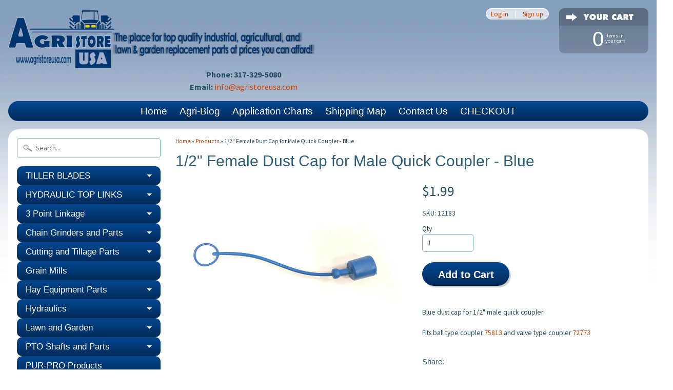

--- FILE ---
content_type: text/html; charset=utf-8
request_url: https://www.agristoreusa.com/products/1-2-female-dust-cap-for-male-quick-coupler-blue
body_size: 26621
content:
<!DOCTYPE html>
<!--[if IE 8]> <html class="no-js lt-ie9" lang="en" > <![endif]-->
<!--[if gt IE 8]><!--> <html class="no-js" lang="en" > <!--<![endif]-->
<head>
<meta name="google-site-verification" content="QqHqSSIboJXs3P8G7ebC9O3cKTNFJH_MNGxpIttE-7k" />
<meta charset="utf-8" />
<meta http-equiv="X-UA-Compatible" content="IE=edge" />  

<meta name="viewport" content="width=device-width, initial-scale=1.0">


  
  
  <link href="//fonts.googleapis.com/css?family=Source+Sans+Pro:400,700" rel="stylesheet" type="text/css" media="all" />


   
  
<link rel="shortcut icon" href="//www.agristoreusa.com/cdn/shop/t/8/assets/favicon.png?v=1891258059589614751574356880" />
<link rel="apple-touch-icon-precomposed" href="//www.agristoreusa.com/cdn/shop/t/8/assets/favicon-152.png?v=118419306435726297311574356879" />  


    <title>1/2&quot; Female Dust Cap for Male Quick Coupler - Blue | Agristore USA | AGRISTORE USA</title> 





	<meta name="description" content="Blue dust cap for 1/2&quot; male quick coupler Fits ball type coupler 75813 and valve type coupler 72773" />



<link rel="canonical" href="https://www.agristoreusa.com/products/1-2-female-dust-cap-for-male-quick-coupler-blue" /> 


  <meta property="og:type" content="product">
  <meta property="og:title" content="1/2&quot; Female Dust Cap for Male Quick Coupler - Blue">
  
  <meta property="og:image" content="http://www.agristoreusa.com/cdn/shop/products/blue_female_grande.jpg?v=1571438548">
  <meta property="og:image:secure_url" content="https://www.agristoreusa.com/cdn/shop/products/blue_female_grande.jpg?v=1571438548">
  
  <meta property="og:price:amount" content="1.99">
  <meta property="og:price:currency" content="USD">


  <meta property="og:description" content="Blue dust cap for 1/2&quot; male quick coupler Fits ball type coupler 75813 and valve type coupler 72773">

  <meta property="og:url" content="https://www.agristoreusa.com/products/1-2-female-dust-cap-for-male-quick-coupler-blue">
  <meta property="og:site_name" content="AGRISTORE USA">





  <meta name="twitter:site" content="@AgristoreUSA">


  <meta name="twitter:card" content="product">
  <meta name="twitter:title" content="1/2" Female Dust Cap for Male Quick Coupler - Blue">
  <meta name="twitter:description" content="Blue dust cap for 1/2&quot; male quick coupler
Fits ball type coupler 75813 and valve type coupler 72773">
  <meta name="twitter:image" content="https://www.agristoreusa.com/cdn/shop/products/blue_female_medium.jpg?v=1571438548">
  <meta name="twitter:image:width" content="240">
  <meta name="twitter:image:height" content="240">
  <meta name="twitter:label1" content="Price">
  
  <meta name="twitter:data1" content="$1.99 USD">
  
  <meta name="twitter:label2" content="Brand">
  <meta name="twitter:data2" content="AGRISTORE USA">
  


<link href="//www.agristoreusa.com/cdn/shop/t/8/assets/styles.scss.css?v=110564152945149973041728304546" rel="stylesheet" type="text/css" media="all" />  
  

<script type="text/javascript" src="//ajax.googleapis.com/ajax/libs/jquery/1.12.0/jquery.min.js"></script>

<script src="//www.agristoreusa.com/cdn/shop/t/8/assets/shop.js?v=48134267247574255701574356934" type="text/javascript"></script> 



<script src="//www.agristoreusa.com/cdn/shopifycloud/storefront/assets/themes_support/option_selection-b017cd28.js" type="text/javascript"></script>

<!--[if lt IE 9]>
<script src="//html5shim.googlecode.com/svn/trunk/html5.js"></script>
<![endif]-->  
  
<script>window.performance && window.performance.mark && window.performance.mark('shopify.content_for_header.start');</script><meta id="shopify-digital-wallet" name="shopify-digital-wallet" content="/190982/digital_wallets/dialog">
<meta name="shopify-checkout-api-token" content="96101cf0ad00bd7d102bcceff6554b9b">
<meta id="in-context-paypal-metadata" data-shop-id="190982" data-venmo-supported="true" data-environment="production" data-locale="en_US" data-paypal-v4="true" data-currency="USD">
<link rel="alternate" type="application/json+oembed" href="https://www.agristoreusa.com/products/1-2-female-dust-cap-for-male-quick-coupler-blue.oembed">
<script async="async" src="/checkouts/internal/preloads.js?locale=en-US"></script>
<script id="shopify-features" type="application/json">{"accessToken":"96101cf0ad00bd7d102bcceff6554b9b","betas":["rich-media-storefront-analytics"],"domain":"www.agristoreusa.com","predictiveSearch":true,"shopId":190982,"locale":"en"}</script>
<script>var Shopify = Shopify || {};
Shopify.shop = "amausa.myshopify.com";
Shopify.locale = "en";
Shopify.currency = {"active":"USD","rate":"1.0"};
Shopify.country = "US";
Shopify.theme = {"name":"Sunrise","id":79685222446,"schema_name":null,"schema_version":null,"theme_store_id":57,"role":"main"};
Shopify.theme.handle = "null";
Shopify.theme.style = {"id":null,"handle":null};
Shopify.cdnHost = "www.agristoreusa.com/cdn";
Shopify.routes = Shopify.routes || {};
Shopify.routes.root = "/";</script>
<script type="module">!function(o){(o.Shopify=o.Shopify||{}).modules=!0}(window);</script>
<script>!function(o){function n(){var o=[];function n(){o.push(Array.prototype.slice.apply(arguments))}return n.q=o,n}var t=o.Shopify=o.Shopify||{};t.loadFeatures=n(),t.autoloadFeatures=n()}(window);</script>
<script id="shop-js-analytics" type="application/json">{"pageType":"product"}</script>
<script defer="defer" async type="module" src="//www.agristoreusa.com/cdn/shopifycloud/shop-js/modules/v2/client.init-shop-cart-sync_D0dqhulL.en.esm.js"></script>
<script defer="defer" async type="module" src="//www.agristoreusa.com/cdn/shopifycloud/shop-js/modules/v2/chunk.common_CpVO7qML.esm.js"></script>
<script type="module">
  await import("//www.agristoreusa.com/cdn/shopifycloud/shop-js/modules/v2/client.init-shop-cart-sync_D0dqhulL.en.esm.js");
await import("//www.agristoreusa.com/cdn/shopifycloud/shop-js/modules/v2/chunk.common_CpVO7qML.esm.js");

  window.Shopify.SignInWithShop?.initShopCartSync?.({"fedCMEnabled":true,"windoidEnabled":true});

</script>
<script>(function() {
  var isLoaded = false;
  function asyncLoad() {
    if (isLoaded) return;
    isLoaded = true;
    var urls = ["https:\/\/chimpstatic.com\/mcjs-connected\/js\/users\/766d07a902914742bd7823d1a\/85546c98398651cca4eed9139.js?shop=amausa.myshopify.com","https:\/\/upsells.boldapps.net\/v2_ui\/js\/UpsellTracker.js?shop=amausa.myshopify.com","https:\/\/upsells.boldapps.net\/v2_ui\/js\/upsell.js?shop=amausa.myshopify.com","https:\/\/id-shop.govx.com\/app\/amausa.myshopify.com\/govx.js?shop=amausa.myshopify.com","https:\/\/cdn.hextom.com\/js\/quickannouncementbar.js?shop=amausa.myshopify.com"];
    for (var i = 0; i < urls.length; i++) {
      var s = document.createElement('script');
      s.type = 'text/javascript';
      s.async = true;
      s.src = urls[i];
      var x = document.getElementsByTagName('script')[0];
      x.parentNode.insertBefore(s, x);
    }
  };
  if(window.attachEvent) {
    window.attachEvent('onload', asyncLoad);
  } else {
    window.addEventListener('load', asyncLoad, false);
  }
})();</script>
<script id="__st">var __st={"a":190982,"offset":-18000,"reqid":"aedd8ece-1c9c-4b12-b540-e9a23923ce55-1765249774","pageurl":"www.agristoreusa.com\/products\/1-2-female-dust-cap-for-male-quick-coupler-blue","u":"2ae99ae9e6cd","p":"product","rtyp":"product","rid":3866282433};</script>
<script>window.ShopifyPaypalV4VisibilityTracking = true;</script>
<script id="captcha-bootstrap">!function(){'use strict';const t='contact',e='account',n='new_comment',o=[[t,t],['blogs',n],['comments',n],[t,'customer']],c=[[e,'customer_login'],[e,'guest_login'],[e,'recover_customer_password'],[e,'create_customer']],r=t=>t.map((([t,e])=>`form[action*='/${t}']:not([data-nocaptcha='true']) input[name='form_type'][value='${e}']`)).join(','),a=t=>()=>t?[...document.querySelectorAll(t)].map((t=>t.form)):[];function s(){const t=[...o],e=r(t);return a(e)}const i='password',u='form_key',d=['recaptcha-v3-token','g-recaptcha-response','h-captcha-response',i],f=()=>{try{return window.sessionStorage}catch{return}},m='__shopify_v',_=t=>t.elements[u];function p(t,e,n=!1){try{const o=window.sessionStorage,c=JSON.parse(o.getItem(e)),{data:r}=function(t){const{data:e,action:n}=t;return t[m]||n?{data:e,action:n}:{data:t,action:n}}(c);for(const[e,n]of Object.entries(r))t.elements[e]&&(t.elements[e].value=n);n&&o.removeItem(e)}catch(o){console.error('form repopulation failed',{error:o})}}const l='form_type',E='cptcha';function T(t){t.dataset[E]=!0}const w=window,h=w.document,L='Shopify',v='ce_forms',y='captcha';let A=!1;((t,e)=>{const n=(g='f06e6c50-85a8-45c8-87d0-21a2b65856fe',I='https://cdn.shopify.com/shopifycloud/storefront-forms-hcaptcha/ce_storefront_forms_captcha_hcaptcha.v1.5.2.iife.js',D={infoText:'Protected by hCaptcha',privacyText:'Privacy',termsText:'Terms'},(t,e,n)=>{const o=w[L][v],c=o.bindForm;if(c)return c(t,g,e,D).then(n);var r;o.q.push([[t,g,e,D],n]),r=I,A||(h.body.append(Object.assign(h.createElement('script'),{id:'captcha-provider',async:!0,src:r})),A=!0)});var g,I,D;w[L]=w[L]||{},w[L][v]=w[L][v]||{},w[L][v].q=[],w[L][y]=w[L][y]||{},w[L][y].protect=function(t,e){n(t,void 0,e),T(t)},Object.freeze(w[L][y]),function(t,e,n,w,h,L){const[v,y,A,g]=function(t,e,n){const i=e?o:[],u=t?c:[],d=[...i,...u],f=r(d),m=r(i),_=r(d.filter((([t,e])=>n.includes(e))));return[a(f),a(m),a(_),s()]}(w,h,L),I=t=>{const e=t.target;return e instanceof HTMLFormElement?e:e&&e.form},D=t=>v().includes(t);t.addEventListener('submit',(t=>{const e=I(t);if(!e)return;const n=D(e)&&!e.dataset.hcaptchaBound&&!e.dataset.recaptchaBound,o=_(e),c=g().includes(e)&&(!o||!o.value);(n||c)&&t.preventDefault(),c&&!n&&(function(t){try{if(!f())return;!function(t){const e=f();if(!e)return;const n=_(t);if(!n)return;const o=n.value;o&&e.removeItem(o)}(t);const e=Array.from(Array(32),(()=>Math.random().toString(36)[2])).join('');!function(t,e){_(t)||t.append(Object.assign(document.createElement('input'),{type:'hidden',name:u})),t.elements[u].value=e}(t,e),function(t,e){const n=f();if(!n)return;const o=[...t.querySelectorAll(`input[type='${i}']`)].map((({name:t})=>t)),c=[...d,...o],r={};for(const[a,s]of new FormData(t).entries())c.includes(a)||(r[a]=s);n.setItem(e,JSON.stringify({[m]:1,action:t.action,data:r}))}(t,e)}catch(e){console.error('failed to persist form',e)}}(e),e.submit())}));const S=(t,e)=>{t&&!t.dataset[E]&&(n(t,e.some((e=>e===t))),T(t))};for(const o of['focusin','change'])t.addEventListener(o,(t=>{const e=I(t);D(e)&&S(e,y())}));const B=e.get('form_key'),M=e.get(l),P=B&&M;t.addEventListener('DOMContentLoaded',(()=>{const t=y();if(P)for(const e of t)e.elements[l].value===M&&p(e,B);[...new Set([...A(),...v().filter((t=>'true'===t.dataset.shopifyCaptcha))])].forEach((e=>S(e,t)))}))}(h,new URLSearchParams(w.location.search),n,t,e,['guest_login'])})(!0,!0)}();</script>
<script integrity="sha256-52AcMU7V7pcBOXWImdc/TAGTFKeNjmkeM1Pvks/DTgc=" data-source-attribution="shopify.loadfeatures" defer="defer" src="//www.agristoreusa.com/cdn/shopifycloud/storefront/assets/storefront/load_feature-81c60534.js" crossorigin="anonymous"></script>
<script data-source-attribution="shopify.dynamic_checkout.dynamic.init">var Shopify=Shopify||{};Shopify.PaymentButton=Shopify.PaymentButton||{isStorefrontPortableWallets:!0,init:function(){window.Shopify.PaymentButton.init=function(){};var t=document.createElement("script");t.src="https://www.agristoreusa.com/cdn/shopifycloud/portable-wallets/latest/portable-wallets.en.js",t.type="module",document.head.appendChild(t)}};
</script>
<script data-source-attribution="shopify.dynamic_checkout.buyer_consent">
  function portableWalletsHideBuyerConsent(e){var t=document.getElementById("shopify-buyer-consent"),n=document.getElementById("shopify-subscription-policy-button");t&&n&&(t.classList.add("hidden"),t.setAttribute("aria-hidden","true"),n.removeEventListener("click",e))}function portableWalletsShowBuyerConsent(e){var t=document.getElementById("shopify-buyer-consent"),n=document.getElementById("shopify-subscription-policy-button");t&&n&&(t.classList.remove("hidden"),t.removeAttribute("aria-hidden"),n.addEventListener("click",e))}window.Shopify?.PaymentButton&&(window.Shopify.PaymentButton.hideBuyerConsent=portableWalletsHideBuyerConsent,window.Shopify.PaymentButton.showBuyerConsent=portableWalletsShowBuyerConsent);
</script>
<script data-source-attribution="shopify.dynamic_checkout.cart.bootstrap">document.addEventListener("DOMContentLoaded",(function(){function t(){return document.querySelector("shopify-accelerated-checkout-cart, shopify-accelerated-checkout")}if(t())Shopify.PaymentButton.init();else{new MutationObserver((function(e,n){t()&&(Shopify.PaymentButton.init(),n.disconnect())})).observe(document.body,{childList:!0,subtree:!0})}}));
</script>
<link id="shopify-accelerated-checkout-styles" rel="stylesheet" media="screen" href="https://www.agristoreusa.com/cdn/shopifycloud/portable-wallets/latest/accelerated-checkout-backwards-compat.css" crossorigin="anonymous">
<style id="shopify-accelerated-checkout-cart">
        #shopify-buyer-consent {
  margin-top: 1em;
  display: inline-block;
  width: 100%;
}

#shopify-buyer-consent.hidden {
  display: none;
}

#shopify-subscription-policy-button {
  background: none;
  border: none;
  padding: 0;
  text-decoration: underline;
  font-size: inherit;
  cursor: pointer;
}

#shopify-subscription-policy-button::before {
  box-shadow: none;
}

      </style>

<script>window.performance && window.performance.mark && window.performance.mark('shopify.content_for_header.end');</script>

<script>window.BOLD = window.BOLD || {};
    window.BOLD.common = window.BOLD.common || {};
    window.BOLD.common.Shopify = window.BOLD.common.Shopify || {};
    window.BOLD.common.Shopify.shop = {
      domain: 'www.agristoreusa.com',
      permanent_domain: 'amausa.myshopify.com',
      url: 'https://www.agristoreusa.com',
      secure_url: 'https://www.agristoreusa.com',
      money_format: "${{amount}}",
      currency: "USD"
    };
    window.BOLD.common.Shopify.customer = {
      id: null,
      tags: null,
    };
    window.BOLD.common.Shopify.cart = {"note":null,"attributes":{},"original_total_price":0,"total_price":0,"total_discount":0,"total_weight":0.0,"item_count":0,"items":[],"requires_shipping":false,"currency":"USD","items_subtotal_price":0,"cart_level_discount_applications":[],"checkout_charge_amount":0};
    window.BOLD.common.template = 'product';window.BOLD.common.Shopify.formatMoney = function(money, format) {
        function n(t, e) {
            return "undefined" == typeof t ? e : t
        }
        function r(t, e, r, i) {
            if (e = n(e, 2),
                r = n(r, ","),
                i = n(i, "."),
            isNaN(t) || null == t)
                return 0;
            t = (t / 100).toFixed(e);
            var o = t.split(".")
                , a = o[0].replace(/(\d)(?=(\d\d\d)+(?!\d))/g, "$1" + r)
                , s = o[1] ? i + o[1] : "";
            return a + s
        }
        "string" == typeof money && (money = money.replace(".", ""));
        var i = ""
            , o = /\{\{\s*(\w+)\s*\}\}/
            , a = format || window.BOLD.common.Shopify.shop.money_format || window.Shopify.money_format || "$ {{ amount }}";
        switch (a.match(o)[1]) {
            case "amount":
                i = r(money, 2, ",", ".");
                break;
            case "amount_no_decimals":
                i = r(money, 0, ",", ".");
                break;
            case "amount_with_comma_separator":
                i = r(money, 2, ".", ",");
                break;
            case "amount_no_decimals_with_comma_separator":
                i = r(money, 0, ".", ",");
                break;
            case "amount_with_space_separator":
                i = r(money, 2, " ", ",");
                break;
            case "amount_no_decimals_with_space_separator":
                i = r(money, 0, " ", ",");
                break;
            case "amount_with_apostrophe_separator":
                i = r(money, 2, "'", ".");
                break;
        }
        return a.replace(o, i);
    };
    window.BOLD.common.Shopify.saveProduct = function (handle, product) {
      if (typeof handle === 'string' && typeof window.BOLD.common.Shopify.products[handle] === 'undefined') {
        if (typeof product === 'number') {
          window.BOLD.common.Shopify.handles[product] = handle;
          product = { id: product };
        }
        window.BOLD.common.Shopify.products[handle] = product;
      }
    };
    window.BOLD.common.Shopify.saveVariant = function (variant_id, variant) {
      if (typeof variant_id === 'number' && typeof window.BOLD.common.Shopify.variants[variant_id] === 'undefined') {
        window.BOLD.common.Shopify.variants[variant_id] = variant;
      }
    };window.BOLD.common.Shopify.products = window.BOLD.common.Shopify.products || {};
    window.BOLD.common.Shopify.variants = window.BOLD.common.Shopify.variants || {};
    window.BOLD.common.Shopify.handles = window.BOLD.common.Shopify.handles || {};window.BOLD.common.Shopify.handle = "1-2-female-dust-cap-for-male-quick-coupler-blue"
window.BOLD.common.Shopify.saveProduct("1-2-female-dust-cap-for-male-quick-coupler-blue", 3866282433);window.BOLD.common.Shopify.saveVariant(11215308033, { product_id: 3866282433, product_handle: "1-2-female-dust-cap-for-male-quick-coupler-blue", price: 199, group_id: '', csp_metafield: {}});window.BOLD.apps_installed = {"Product Upsell":3} || {};window.BOLD.common.Shopify.metafields = window.BOLD.common.Shopify.metafields || {};window.BOLD.common.Shopify.metafields["bold_rp"] = {};window.BOLD.common.Shopify.metafields["bold_csp_defaults"] = {};window.BOLD.common.cacheParams = window.BOLD.common.cacheParams || {};
</script><link href="//www.agristoreusa.com/cdn/shop/t/8/assets/bold-upsell.css?v=51915886505602322711605100040" rel="stylesheet" type="text/css" media="all" />
<link href="//www.agristoreusa.com/cdn/shop/t/8/assets/bold-upsell-custom.css?v=150135899998303055901605100040" rel="stylesheet" type="text/css" media="all" /><style>

.cleannWrapper ul, ol {
    display: block;
    margin-block-start: 1em;
    margin-block-end: 1em;
    margin-inline-start: 0px;
    margin-inline-end: 0px;
    padding-inline-start: 40px;
    list-style-type: revert;
}
.cleannWrapper li {
    list-style: inherit;
    list-style-position: inside;
}



.clean-d-block{display:block;}
.clean-d-inline-block{display:inline-block;}

.clean-align-middle{vertical-align:middle;}
.clean-align-top {vertical-align: top;}

.clean-m-0{margin: 0rem;} 
.clean-mr-0{margin-right: 0rem;} 
.clean-ml-0{margin-left: 0rem;}
.clean-mt-0{margin-top: 0rem;}
.clean-mb-0{margin-bottom: 0rem;}
  
.clean-m-1{margin: .25rem;} 
.clean-mr-1{margin-right: .25rem;} 
.clean-ml-1{margin-left: .25rem;}
.clean-mt-1{margin-top: .25rem;}
.clean-mb-1{margin-bottom: .25rem;}

.clean-m-2{margin: .5rem;} 
.clean-mr-2{margin-right: .5rem;} 
.clean-ml-2{margin-left: .5rem;}
.clean-mt-2{margin-top: .5rem;}
.clean-mb-2{margin-bottom: .5rem;}

.clean-m-3{margin: 1em;} 
.clean-mr-3{margin-right: 1rem;} 
.clean-ml-3{margin-left: 1rem;}
.clean-mt-3{margin-top: 1rem;}
.clean-mb-3{margin-bottom: 1rem;}

.clean-m-4{margin: 1.5rem;} 
.clean-mr-4{margin-right: 1.5rem;} 
.clean-ml-4{margin-left: 1.5rem;}
.clean-mt-4{margin-top: 1.5rem;}
.clean-mb-4{margin-bottom: 1.5rem;}

.clean-m-5{margin: 3rem;} 
.clean-mr-5{margin-right: 3rem;} 
.clean-ml-5{margin-left: 3rem;}
.clean-mt-5{margin-top: 3rem;}
.clean-mb-5{margin-bottom: 3rem;}

.clean-p-0{padding: 0rem;} 
.clean-pr-0{padding-right: 0rem;} 
.clean-pl-0{padding-left: 0rem;}
.clean-pt-0{padding-top: 0rem;}
.clean-pb-0{padding-bottom: 0rem;}
  
.clean-p-1{padding: .25rem;} 
.clean-pr-1{padding-right: .25rem;} 
.clean-pl-1{padding-left: .25rem;}
.clean-pt-1{padding-top: .25rem;}
.clean-pb-1{padding-bottom: .25rem;}

.clean-p-2{padding: .5rem;} 
.clean-pr-2{padding-right: .5rem;} 
.clean-pl-2{padding-left: .5rem;}
.clean-pt-2{padding-top: .5rem;}
.clean-pb-2{padding-bottom: .5rem;}

.clean-p-3{padding: 1em;} 
.clean-pr-3{padding-right: 1rem;} 
.clean-pl-3{padding-left: 1rem;}
.clean-pt-3{padding-top: 1rem;}
.clean-pb-3{padding-bottom: 1rem;}

.clean-p-4{padding: 1.5rem;} 
.clean-pr-4{padding-right: 1.5rem;} 
.clean-pl-4{padding-left: 1.5rem;}
.clean-pt-4{padding-top: 1.5rem;}
.clean-pb-4{padding-bottom: 1.5rem;}

.clean-p-5{padding: 3rem;} 
.clean-pr-5{padding-right: 3rem;} 
.clean-pl-5{padding-left: 3rem;}
.clean-pt-5{padding-top: 3rem;}
.clean-pb-5{padding-bottom: 3rem;}

.clean-px-2{padding-left:.5rem;padding-right:.5rem;}
.clean-py-1{padding-top:.25rem;padding-bottom:.25rem;}
.clean-mx-auto{margin-left: auto;margin-right: auto;}
.clean-text-center{text-align:center;}
.clean-text-left{text-align:left;}

.clean-px-0{padding-left:0px !important;padding-right:0px !important;}
    
.cleanbanPhotoOuter {line-height: 0px;}

@-ms-viewport{width:device-width}.clean-container{width:100%;padding-right:15px;padding-left:15px;margin-right:auto;margin-left:auto}@media (min-width:576px){.clean-container{max-width:540px}}@media (min-width:768px){.clean-container{max-width:720px}}@media (min-width:992px){.clean-container{max-width:960px}}@media (min-width:1200px){.clean-container{max-width:1140px}}.clean-container-fluid{width:100%;padding-right:15px;padding-left:15px;margin-right:auto;margin-left:auto}.clean-row{display:-ms-flexbox;display:flex;-ms-flex-wrap:wrap;flex-wrap:wrap;margin-right:-15px;margin-left:-15px}.clean-no-gutters{margin-right:0;margin-left:0}.clean-no-gutters>.col,.clean-no-gutters>[class*=col-]{padding-right:0;padding-left:0}.clean-col,.clean-col-1,.clean-col-10,.clean-col-11,.clean-col-12,.clean-col-2,.clean-col-3,.clean-col-4,.clean-col-5,.clean-col-6,.clean-col-7,.clean-col-8,.clean-col-9,.clean-col-auto,.clean-col-lg,.clean-col-lg-1,.clean-col-lg-10,.clean-col-lg-11,.clean-col-lg-12,.clean-col-lg-2,.clean-col-lg-3,.clean-col-lg-4,.clean-col-lg-5,.clean-col-lg-6,.clean-col-lg-7,.clean-col-lg-8,.clean-col-lg-9,.clean-col-lg-auto,.clean-col-md,.clean-col-md-1,.clean-col-md-10,.clean-col-md-11,.clean-col-md-12,.clean-col-md-2,.clean-col-md-3,.clean-col-md-4,.clean-col-md-5,.clean-col-md-6,.clean-col-md-7,.clean-col-md-8,.clean-col-md-9,.clean-col-md-auto,.clean-col-sm,.clean-col-sm-1,.clean-col-sm-10,.clean-col-sm-11,.clean-col-sm-12,.clean-col-sm-2,.clean-col-sm-3,.clean-col-sm-4,.clean-col-sm-5,.clean-col-sm-6,.clean-col-sm-7,.clean-col-sm-8,.clean-col-sm-9,.clean-col-sm-auto,.clean-col-xl,.clean-col-xl-1,.clean-col-xl-10,.clean-col-xl-11,.clean-col-xl-12,.clean-col-xl-2,.clean-col-xl-3,.clean-col-xl-4,.clean-col-xl-5,.clean-col-xl-6,.clean-col-xl-7,.clean-col-xl-8,.clean-col-xl-9,.clean-col-xl-auto{position:relative;width:100%;min-height:1px;padding-right:15px;padding-left:15px}.clean-col{-ms-flex-preferred-size:0;flex-basis:0;-ms-flex-positive:1;flex-grow:1;max-width:100%}.clean-col-auto{-ms-flex:0 0 auto;flex:0 0 auto;width:auto;max-width:none}.clean-col-1{-ms-flex:0 0 8.333333%;flex:0 0 8.333333%;max-width:8.333333%}.clean-col-2{-ms-flex:0 0 16.666667%;flex:0 0 16.666667%;max-width:16.666667%}.clean-col-3{-ms-flex:0 0 25%;flex:0 0 25%;max-width:25%}.clean-col-4{-ms-flex:0 0 33.333333%;flex:0 0 33.333333%;max-width:33.333333%}.clean-col-5{-ms-flex:0 0 41.666667%;flex:0 0 41.666667%;max-width:41.666667%}.clean-col-6{-ms-flex:0 0 50%;flex:0 0 50%;max-width:50%}.clean-col-7{-ms-flex:0 0 58.333333%;flex:0 0 58.333333%;max-width:58.333333%}.clean-col-8{-ms-flex:0 0 66.666667%;flex:0 0 66.666667%;max-width:66.666667%}.clean-col-9{-ms-flex:0 0 75%;flex:0 0 75%;max-width:75%}.clean-col-10{-ms-flex:0 0 83.333333%;flex:0 0 83.333333%;max-width:83.333333%}.clean-col-11{-ms-flex:0 0 91.666667%;flex:0 0 91.666667%;max-width:91.666667%}.clean-col-12{-ms-flex:0 0 100%;flex:0 0 100%;max-width:100%}.clean-order-first{-ms-flex-order:-1;order:-1}.clean-order-last{-ms-flex-order:13;order:13}.clean-order-0{-ms-flex-order:0;order:0}.clean-order-1{-ms-flex-order:1;order:1}.clean-order-2{-ms-flex-order:2;order:2}.clean-order-3{-ms-flex-order:3;order:3}.clean-order-4{-ms-flex-order:4;order:4}.clean-order-5{-ms-flex-order:5;order:5}.clean-order-6{-ms-flex-order:6;order:6}.clean-order-7{-ms-flex-order:7;order:7}.clean-order-8{-ms-flex-order:8;order:8}.clean-order-9{-ms-flex-order:9;order:9}.clean-order-10{-ms-flex-order:10;order:10}.clean-order-11{-ms-flex-order:11;order:11}.clean-order-12{-ms-flex-order:12;order:12}.clean-offset-1{margin-left:8.333333%}.clean-offset-2{margin-left:16.666667%}.clean-offset-3{margin-left:25%}.clean-offset-4{margin-left:33.333333%}.clean-offset-5{margin-left:41.666667%}.clean-offset-6{margin-left:50%}.clean-offset-7{margin-left:58.333333%}.clean-offset-8{margin-left:66.666667%}.clean-offset-9{margin-left:75%}.clean-offset-10{margin-left:83.333333%}.clean-offset-11{margin-left:91.666667%}@media (min-width:576px){.clean-col-sm{-ms-flex-preferred-size:0;flex-basis:0;-ms-flex-positive:1;flex-grow:1;max-width:100%}.clean-col-sm-auto{-ms-flex:0 0 auto;flex:0 0 auto;width:auto;max-width:none}.clean-col-sm-1{-ms-flex:0 0 8.333333%;flex:0 0 8.333333%;max-width:8.333333%}.clean-col-sm-2{-ms-flex:0 0 16.666667%;flex:0 0 16.666667%;max-width:16.666667%}.clean-col-sm-3{-ms-flex:0 0 25%;flex:0 0 25%;max-width:25%}.clean-col-sm-4{-ms-flex:0 0 33.333333%;flex:0 0 33.333333%;max-width:33.333333%}.clean-col-sm-5{-ms-flex:0 0 41.666667%;flex:0 0 41.666667%;max-width:41.666667%}.clean-col-sm-6{-ms-flex:0 0 50%;flex:0 0 50%;max-width:50%}.clean-col-sm-7{-ms-flex:0 0 58.333333%;flex:0 0 58.333333%;max-width:58.333333%}.clean-col-sm-8{-ms-flex:0 0 66.666667%;flex:0 0 66.666667%;max-width:66.666667%}.clean-col-sm-9{-ms-flex:0 0 75%;flex:0 0 75%;max-width:75%}.clean-col-sm-10{-ms-flex:0 0 83.333333%;flex:0 0 83.333333%;max-width:83.333333%}.clean-col-sm-11{-ms-flex:0 0 91.666667%;flex:0 0 91.666667%;max-width:91.666667%}.clean-col-sm-12{-ms-flex:0 0 100%;flex:0 0 100%;max-width:100%}.clean-order-sm-first{-ms-flex-order:-1;order:-1}.clean-order-sm-last{-ms-flex-order:13;order:13}.clean-order-sm-0{-ms-flex-order:0;order:0}.clean-order-sm-1{-ms-flex-order:1;order:1}.clean-order-sm-2{-ms-flex-order:2;order:2}.clean-order-sm-3{-ms-flex-order:3;order:3}.clean-order-sm-4{-ms-flex-order:4;order:4}.clean-order-sm-5{-ms-flex-order:5;order:5}.clean-order-sm-6{-ms-flex-order:6;order:6}.clean-order-sm-7{-ms-flex-order:7;order:7}.clean-order-sm-8{-ms-flex-order:8;order:8}.clean-order-sm-9{-ms-flex-order:9;order:9}.clean-order-sm-10{-ms-flex-order:10;order:10}.clean-order-sm-11{-ms-flex-order:11;order:11}.clean-order-sm-12{-ms-flex-order:12;order:12}.clean-offset-sm-0{margin-left:0}.clean-offset-sm-1{margin-left:8.333333%}.clean-offset-sm-2{margin-left:16.666667%}.clean-offset-sm-3{margin-left:25%}.clean-offset-sm-4{margin-left:33.333333%}.clean-offset-sm-5{margin-left:41.666667%}.clean-offset-sm-6{margin-left:50%}.clean-offset-sm-7{margin-left:58.333333%}.clean-offset-sm-8{margin-left:66.666667%}.clean-offset-sm-9{margin-left:75%}.clean-offset-sm-10{margin-left:83.333333%}.clean-offset-sm-11{margin-left:91.666667%}}@media (min-width:768px){.clean-col-md{-ms-flex-preferred-size:0;flex-basis:0;-ms-flex-positive:1;flex-grow:1;max-width:100%}.clean-col-md-auto{-ms-flex:0 0 auto;flex:0 0 auto;width:auto;max-width:none}.clean-col-md-1{-ms-flex:0 0 8.333333%;flex:0 0 8.333333%;max-width:8.333333%}.clean-col-md-2{-ms-flex:0 0 16.666667%;flex:0 0 16.666667%;max-width:16.666667%}.clean-col-md-3{-ms-flex:0 0 25%;flex:0 0 25%;max-width:25%}.clean-col-md-4{-ms-flex:0 0 33.333333%;flex:0 0 33.333333%;max-width:33.333333%}.clean-col-md-5{-ms-flex:0 0 41.666667%;flex:0 0 41.666667%;max-width:41.666667%}.clean-col-md-6{-ms-flex:0 0 50%;flex:0 0 50%;max-width:50%}.clean-col-md-7{-ms-flex:0 0 58.333333%;flex:0 0 58.333333%;max-width:58.333333%}.clean-col-md-8{-ms-flex:0 0 66.666667%;flex:0 0 66.666667%;max-width:66.666667%}.clean-col-md-9{-ms-flex:0 0 75%;flex:0 0 75%;max-width:75%}.clean-col-md-10{-ms-flex:0 0 83.333333%;flex:0 0 83.333333%;max-width:83.333333%}.clean-col-md-11{-ms-flex:0 0 91.666667%;flex:0 0 91.666667%;max-width:91.666667%}.clean-col-md-12{-ms-flex:0 0 100%;flex:0 0 100%;max-width:100%}.clean-order-md-first{-ms-flex-order:-1;order:-1}.clean-order-md-last{-ms-flex-order:13;order:13}.clean-order-md-0{-ms-flex-order:0;order:0}.clean-order-md-1{-ms-flex-order:1;order:1}.clean-order-md-2{-ms-flex-order:2;order:2}.clean-order-md-3{-ms-flex-order:3;order:3}.clean-order-md-4{-ms-flex-order:4;order:4}.clean-order-md-5{-ms-flex-order:5;order:5}.clean-order-md-6{-ms-flex-order:6;order:6}.clean-order-md-7{-ms-flex-order:7;order:7}.clean-order-md-8{-ms-flex-order:8;order:8}.clean-order-md-9{-ms-flex-order:9;order:9}.clean-order-md-10{-ms-flex-order:10;order:10}.clean-order-md-11{-ms-flex-order:11;order:11}.clean-order-md-12{-ms-flex-order:12;order:12}.clean-offset-md-0{margin-left:0}.clean-offset-md-1{margin-left:8.333333%}.clean-offset-md-2{margin-left:16.666667%}.clean-offset-md-3{margin-left:25%}.clean-offset-md-4{margin-left:33.333333%}.clean-offset-md-5{margin-left:41.666667%}.clean-offset-md-6{margin-left:50%}.clean-offset-md-7{margin-left:58.333333%}.clean-offset-md-8{margin-left:66.666667%}.clean-offset-md-9{margin-left:75%}.clean-offset-md-10{margin-left:83.333333%}.clean-offset-md-11{margin-left:91.666667%}}@media (min-width:992px){.clean-col-lg{-ms-flex-preferred-size:0;flex-basis:0;-ms-flex-positive:1;flex-grow:1;max-width:100%}.clean-col-lg-auto{-ms-flex:0 0 auto;flex:0 0 auto;width:auto;max-width:none}.clean-col-lg-1{-ms-flex:0 0 8.333333%;flex:0 0 8.333333%;max-width:8.333333%}.clean-col-lg-2{-ms-flex:0 0 16.666667%;flex:0 0 16.666667%;max-width:16.666667%}.clean-col-lg-3{-ms-flex:0 0 25%;flex:0 0 25%;max-width:25%}.clean-col-lg-4{-ms-flex:0 0 33.333333%;flex:0 0 33.333333%;max-width:33.333333%}.clean-col-lg-5{-ms-flex:0 0 41.666667%;flex:0 0 41.666667%;max-width:41.666667%}.clean-col-lg-6{-ms-flex:0 0 50%;flex:0 0 50%;max-width:50%}.clean-col-lg-7{-ms-flex:0 0 58.333333%;flex:0 0 58.333333%;max-width:58.333333%}.clean-col-lg-8{-ms-flex:0 0 66.666667%;flex:0 0 66.666667%;max-width:66.666667%}.clean-col-lg-9{-ms-flex:0 0 75%;flex:0 0 75%;max-width:75%}.clean-col-lg-10{-ms-flex:0 0 83.333333%;flex:0 0 83.333333%;max-width:83.333333%}.clean-col-lg-11{-ms-flex:0 0 91.666667%;flex:0 0 91.666667%;max-width:91.666667%}.clean-col-lg-12{-ms-flex:0 0 100%;flex:0 0 100%;max-width:100%}.clean-order-lg-first{-ms-flex-order:-1;order:-1}.clean-order-lg-last{-ms-flex-order:13;order:13}.clean-order-lg-0{-ms-flex-order:0;order:0}.clean-order-lg-1{-ms-flex-order:1;order:1}.clean-order-lg-2{-ms-flex-order:2;order:2}.clean-order-lg-3{-ms-flex-order:3;order:3}.clean-order-lg-4{-ms-flex-order:4;order:4}.clean-order-lg-5{-ms-flex-order:5;order:5}.clean-order-lg-6{-ms-flex-order:6;order:6}.clean-order-lg-7{-ms-flex-order:7;order:7}.clean-order-lg-8{-ms-flex-order:8;order:8}.clean-order-lg-9{-ms-flex-order:9;order:9}.clean-order-lg-10{-ms-flex-order:10;order:10}.clean-order-lg-11{-ms-flex-order:11;order:11}.clean-order-lg-12{-ms-flex-order:12;order:12}.clean-offset-lg-0{margin-left:0}.clean-offset-lg-1{margin-left:8.333333%}.clean-offset-lg-2{margin-left:16.666667%}.clean-offset-lg-3{margin-left:25%}.clean-offset-lg-4{margin-left:33.333333%}.clean-offset-lg-5{margin-left:41.666667%}.clean-offset-lg-6{margin-left:50%}.clean-offset-lg-7{margin-left:58.333333%}.clean-offset-lg-8{margin-left:66.666667%}.clean-offset-lg-9{margin-left:75%}.clean-offset-lg-10{margin-left:83.333333%}.clean-offset-lg-11{margin-left:91.666667%}}@media (min-width:1200px){.clean-col-xl{-ms-flex-preferred-size:0;flex-basis:0;-ms-flex-positive:1;flex-grow:1;max-width:100%}.clean-col-xl-auto{-ms-flex:0 0 auto;flex:0 0 auto;width:auto;max-width:none}.clean-col-xl-1{-ms-flex:0 0 8.333333%;flex:0 0 8.333333%;max-width:8.333333%}.clean-col-xl-2{-ms-flex:0 0 16.666667%;flex:0 0 16.666667%;max-width:16.666667%}.clean-col-xl-3{-ms-flex:0 0 25%;flex:0 0 25%;max-width:25%}.clean-col-xl-4{-ms-flex:0 0 33.333333%;flex:0 0 33.333333%;max-width:33.333333%}.clean-col-xl-5{-ms-flex:0 0 41.666667%;flex:0 0 41.666667%;max-width:41.666667%}.clean-col-xl-6{-ms-flex:0 0 50%;flex:0 0 50%;max-width:50%}.clean-col-xl-7{-ms-flex:0 0 58.333333%;flex:0 0 58.333333%;max-width:58.333333%}.clean-col-xl-8{-ms-flex:0 0 66.666667%;flex:0 0 66.666667%;max-width:66.666667%}.clean-col-xl-9{-ms-flex:0 0 75%;flex:0 0 75%;max-width:75%}.clean-col-xl-10{-ms-flex:0 0 83.333333%;flex:0 0 83.333333%;max-width:83.333333%}.clean-col-xl-11{-ms-flex:0 0 91.666667%;flex:0 0 91.666667%;max-width:91.666667%}.clean-col-xl-12{-ms-flex:0 0 100%;flex:0 0 100%;max-width:100%}.clean-order-xl-first{-ms-flex-order:-1;order:-1}.clean-order-xl-last{-ms-flex-order:13;order:13}.clean-order-xl-0{-ms-flex-order:0;order:0}.clean-order-xl-1{-ms-flex-order:1;order:1}.clean-order-xl-2{-ms-flex-order:2;order:2}.clean-order-xl-3{-ms-flex-order:3;order:3}.clean-order-xl-4{-ms-flex-order:4;order:4}.clean-order-xl-5{-ms-flex-order:5;order:5}.clean-order-xl-6{-ms-flex-order:6;order:6}.clean-order-xl-7{-ms-flex-order:7;order:7}.clean-order-xl-8{-ms-flex-order:8;order:8}.clean-order-xl-9{-ms-flex-order:9;order:9}.clean-order-xl-10{-ms-flex-order:10;order:10}.clean-order-xl-11{-ms-flex-order:11;order:11}.clean-order-xl-12{-ms-flex-order:12;order:12}.clean-offset-xl-0{margin-left:0}.clean-offset-xl-1{margin-left:8.333333%}.clean-offset-xl-2{margin-left:16.666667%}.clean-offset-xl-3{margin-left:25%}.clean-offset-xl-4{margin-left:33.333333%}.clean-offset-xl-5{margin-left:41.666667%}.clean-offset-xl-6{margin-left:50%}.clean-offset-xl-7{margin-left:58.333333%}.clean-offset-xl-8{margin-left:66.666667%}.clean-offset-xl-9{margin-left:75%}.clean-offset-xl-10{margin-left:83.333333%}.clean-offset-xl-11{margin-left:91.666667%}}.clean-d-none{display:none!important}.clean-d-inline{display:inline!important}.clean-d-inline-block{display:inline-block!important}.clean-d-block{display:block!important}.clean-d-table{display:table!important}.clean-d-table-row{display:table-row!important}.clean-d-table-cell{display:table-cell!important}.clean-d-flex{display:-ms-flexbox!important;display:flex!important}.clean-d-inline-flex{display:-ms-inline-flexbox!important;display:inline-flex!important}@media (min-width:576px){.clean-d-sm-none{display:none!important}.clean-d-sm-inline{display:inline!important}.clean-d-sm-inline-block{display:inline-block!important}.clean-d-sm-block{display:block!important}.clean-d-sm-table{display:table!important}.clean-d-sm-table-row{display:table-row!important}.clean-d-sm-table-cell{display:table-cell!important}.clean-d-sm-flex{display:-ms-flexbox!important;display:flex!important}.clean-d-sm-inline-flex{display:-ms-inline-flexbox!important;display:inline-flex!important}}@media (min-width:768px){.clean-d-md-none{display:none!important}.clean-d-md-inline{display:inline!important}.clean-d-md-inline-block{display:inline-block!important}.clean-d-md-block{display:block!important}.clean-d-md-table{display:table!important}.clean-d-md-table-row{display:table-row!important}.clean-d-md-table-cell{display:table-cell!important}.clean-d-md-flex{display:-ms-flexbox!important;display:flex!important}.clean-d-md-inline-flex{display:-ms-inline-flexbox!important;display:inline-flex!important}}@media (min-width:992px){.clean-d-lg-none{display:none!important}.clean-d-lg-inline{display:inline!important}.clean-d-lg-inline-block{display:inline-block!important}.clean-d-lg-block{display:block!important}.clean-d-lg-table{display:table!important}.clean-d-lg-table-row{display:table-row!important}.clean-d-lg-table-cell{display:table-cell!important}.clean-d-lg-flex{display:-ms-flexbox!important;display:flex!important}.clean-d-lg-inline-flex{display:-ms-inline-flexbox!important;display:inline-flex!important}}@media (min-width:1200px){.clean-d-xl-none{display:none!important}.clean-d-xl-inline{display:inline!important}.clean-d-xl-inline-block{display:inline-block!important}.clean-d-xl-block{display:block!important}.clean-d-xl-table{display:table!important}.clean-d-xl-table-row{display:table-row!important}.clean-d-xl-table-cell{display:table-cell!important}.clean-d-xl-flex{display:-ms-flexbox!important;display:flex!important}.clean-d-xl-inline-flex{display:-ms-inline-flexbox!important;display:inline-flex!important}}@media  print{.clean-d-print-none{display:none!important}.clean-d-print-inline{display:inline!important}.clean-d-print-inline-block{display:inline-block!important}.clean-d-print-block{display:block!important}.clean-d-print-table{display:table!important}.clean-d-print-table-row{display:table-row!important}.clean-d-print-table-cell{display:table-cell!important}.clean-d-print-flex{display:-ms-flexbox!important;display:flex!important}.clean-d-print-inline-flex{display:-ms-inline-flexbox!important;display:inline-flex!important}}.clean-flex-row{-ms-flex-direction:row!important;flex-direction:row!important}.clean-flex-column{-ms-flex-direction:column!important;flex-direction:column!important}.clean-flex-row-reverse{-ms-flex-direction:row-reverse!important;flex-direction:row-reverse!important}.clean-flex-column-reverse{-ms-flex-direction:column-reverse!important;flex-direction:column-reverse!important}.clean-flex-wrap{-ms-flex-wrap:wrap!important;flex-wrap:wrap!important}.clean-flex-nowrap{-ms-flex-wrap:nowrap!important;flex-wrap:nowrap!important}.clean-flex-wrap-reverse{-ms-flex-wrap:wrap-reverse!important;flex-wrap:wrap-reverse!important}.clean-flex-fill{-ms-flex:1 1 auto!important;flex:1 1 auto!important}.clean-flex-grow-0{-ms-flex-positive:0!important;flex-grow:0!important}.clean-flex-grow-1{-ms-flex-positive:1!important;flex-grow:1!important}.clean-flex-shrink-0{-ms-flex-negative:0!important;flex-shrink:0!important}.clean-flex-shrink-1{-ms-flex-negative:1!important;flex-shrink:1!important}.clean-justify-content-start{-ms-flex-pack:start!important;justify-content:flex-start!important}.clean-justify-content-end{-ms-flex-pack:end!important;justify-content:flex-end!important}.clean-justify-content-center{-ms-flex-pack:center!important;justify-content:center!important}.clean-justify-content-between{-ms-flex-pack:justify!important;justify-content:space-between!important}.clean-justify-content-around{-ms-flex-pack:distribute!important;justify-content:space-around!important}.clean-align-items-start{-ms-flex-align:start!important;align-items:flex-start!important}.clean-align-items-end{-ms-flex-align:end!important;align-items:flex-end!important}.clean-align-items-center{-ms-flex-align:center!important;align-items:center!important}.clean-align-items-baseline{-ms-flex-align:baseline!important;align-items:baseline!important}.clean-align-items-stretch{-ms-flex-align:stretch!important;align-items:stretch!important}.clean-align-content-start{-ms-flex-line-pack:start!important;align-content:flex-start!important}.clean-align-content-end{-ms-flex-line-pack:end!important;align-content:flex-end!important}.clean-align-content-center{-ms-flex-line-pack:center!important;align-content:center!important}.clean-align-content-between{-ms-flex-line-pack:justify!important;align-content:space-between!important}.clean-align-content-around{-ms-flex-line-pack:distribute!important;align-content:space-around!important}.clean-align-content-stretch{-ms-flex-line-pack:stretch!important;align-content:stretch!important}.clean-align-self-auto{-ms-flex-item-align:auto!important;align-self:auto!important}.clean-align-self-start{-ms-flex-item-align:start!important;align-self:flex-start!important}.clean-align-self-end{-ms-flex-item-align:end!important;align-self:flex-end!important}.clean-align-self-center{-ms-flex-item-align:center!important;align-self:center!important}.clean-align-self-baseline{-ms-flex-item-align:baseline!important;align-self:baseline!important}.clean-align-self-stretch{-ms-flex-item-align:stretch!important;align-self:stretch!important}@media (min-width:576px){.clean-flex-sm-row{-ms-flex-direction:row!important;flex-direction:row!important}.clean-flex-sm-column{-ms-flex-direction:column!important;flex-direction:column!important}.clean-flex-sm-row-reverse{-ms-flex-direction:row-reverse!important;flex-direction:row-reverse!important}.clean-flex-sm-column-reverse{-ms-flex-direction:column-reverse!important;flex-direction:column-reverse!important}.clean-flex-sm-wrap{-ms-flex-wrap:wrap!important;flex-wrap:wrap!important}.clean-flex-sm-nowrap{-ms-flex-wrap:nowrap!important;flex-wrap:nowrap!important}.clean-flex-sm-wrap-reverse{-ms-flex-wrap:wrap-reverse!important;flex-wrap:wrap-reverse!important}.clean-flex-sm-fill{-ms-flex:1 1 auto!important;flex:1 1 auto!important}.clean-flex-sm-grow-0{-ms-flex-positive:0!important;flex-grow:0!important}.clean-flex-sm-grow-1{-ms-flex-positive:1!important;flex-grow:1!important}.clean-flex-sm-shrink-0{-ms-flex-negative:0!important;flex-shrink:0!important}.clean-flex-sm-shrink-1{-ms-flex-negative:1!important;flex-shrink:1!important}.clean-justify-content-sm-start{-ms-flex-pack:start!important;justify-content:flex-start!important}.clean-justify-content-sm-end{-ms-flex-pack:end!important;justify-content:flex-end!important}.clean-justify-content-sm-center{-ms-flex-pack:center!important;justify-content:center!important}.clean-justify-content-sm-between{-ms-flex-pack:justify!important;justify-content:space-between!important}.clean-justify-content-sm-around{-ms-flex-pack:distribute!important;justify-content:space-around!important}.clean-align-items-sm-start{-ms-flex-align:start!important;align-items:flex-start!important}.clean-align-items-sm-end{-ms-flex-align:end!important;align-items:flex-end!important}.clean-align-items-sm-center{-ms-flex-align:center!important;align-items:center!important}.clean-align-items-sm-baseline{-ms-flex-align:baseline!important;align-items:baseline!important}.clean-align-items-sm-stretch{-ms-flex-align:stretch!important;align-items:stretch!important}.clean-align-content-sm-start{-ms-flex-line-pack:start!important;align-content:flex-start!important}.clean-align-content-sm-end{-ms-flex-line-pack:end!important;align-content:flex-end!important}.clean-align-content-sm-center{-ms-flex-line-pack:center!important;align-content:center!important}.clean-align-content-sm-between{-ms-flex-line-pack:justify!important;align-content:space-between!important}.clean-align-content-sm-around{-ms-flex-line-pack:distribute!important;align-content:space-around!important}.clean-align-content-sm-stretch{-ms-flex-line-pack:stretch!important;align-content:stretch!important}.clean-align-self-sm-auto{-ms-flex-item-align:auto!important;align-self:auto!important}.clean-align-self-sm-start{-ms-flex-item-align:start!important;align-self:flex-start!important}.clean-align-self-sm-end{-ms-flex-item-align:end!important;align-self:flex-end!important}.clean-align-self-sm-center{-ms-flex-item-align:center!important;align-self:center!important}.clean-align-self-sm-baseline{-ms-flex-item-align:baseline!important;align-self:baseline!important}.clean-align-self-sm-stretch{-ms-flex-item-align:stretch!important;align-self:stretch!important}}@media (min-width:768px){.clean-flex-md-row{-ms-flex-direction:row!important;flex-direction:row!important}.clean-flex-md-column{-ms-flex-direction:column!important;flex-direction:column!important}.clean-flex-md-row-reverse{-ms-flex-direction:row-reverse!important;flex-direction:row-reverse!important}.clean-flex-md-column-reverse{-ms-flex-direction:column-reverse!important;flex-direction:column-reverse!important}.clean-flex-md-wrap{-ms-flex-wrap:wrap!important;flex-wrap:wrap!important}.clean-flex-md-nowrap{-ms-flex-wrap:nowrap!important;flex-wrap:nowrap!important}.clean-flex-md-wrap-reverse{-ms-flex-wrap:wrap-reverse!important;flex-wrap:wrap-reverse!important}.clean-flex-md-fill{-ms-flex:1 1 auto!important;flex:1 1 auto!important}.clean-flex-md-grow-0{-ms-flex-positive:0!important;flex-grow:0!important}.clean-flex-md-grow-1{-ms-flex-positive:1!important;flex-grow:1!important}.clean-flex-md-shrink-0{-ms-flex-negative:0!important;flex-shrink:0!important}.clean-flex-md-shrink-1{-ms-flex-negative:1!important;flex-shrink:1!important}.clean-justify-content-md-start{-ms-flex-pack:start!important;justify-content:flex-start!important}.clean-justify-content-md-end{-ms-flex-pack:end!important;justify-content:flex-end!important}.clean-justify-content-md-center{-ms-flex-pack:center!important;justify-content:center!important}.clean-justify-content-md-between{-ms-flex-pack:justify!important;justify-content:space-between!important}.clean-justify-content-md-around{-ms-flex-pack:distribute!important;justify-content:space-around!important}.clean-align-items-md-start{-ms-flex-align:start!important;align-items:flex-start!important}.clean-align-items-md-end{-ms-flex-align:end!important;align-items:flex-end!important}.clean-align-items-md-center{-ms-flex-align:center!important;align-items:center!important}.clean-align-items-md-baseline{-ms-flex-align:baseline!important;align-items:baseline!important}.clean-align-items-md-stretch{-ms-flex-align:stretch!important;align-items:stretch!important}.clean-align-content-md-start{-ms-flex-line-pack:start!important;align-content:flex-start!important}.clean-align-content-md-end{-ms-flex-line-pack:end!important;align-content:flex-end!important}.clean-align-content-md-center{-ms-flex-line-pack:center!important;align-content:center!important}.clean-align-content-md-between{-ms-flex-line-pack:justify!important;align-content:space-between!important}.clean-align-content-md-around{-ms-flex-line-pack:distribute!important;align-content:space-around!important}.clean-align-content-md-stretch{-ms-flex-line-pack:stretch!important;align-content:stretch!important}.clean-align-self-md-auto{-ms-flex-item-align:auto!important;align-self:auto!important}.clean-align-self-md-start{-ms-flex-item-align:start!important;align-self:flex-start!important}.clean-align-self-md-end{-ms-flex-item-align:end!important;align-self:flex-end!important}.clean-align-self-md-center{-ms-flex-item-align:center!important;align-self:center!important}.clean-align-self-md-baseline{-ms-flex-item-align:baseline!important;align-self:baseline!important}.clean-align-self-md-stretch{-ms-flex-item-align:stretch!important;align-self:stretch!important}}@media (min-width:992px){.clean-flex-lg-row{-ms-flex-direction:row!important;flex-direction:row!important}.clean-flex-lg-column{-ms-flex-direction:column!important;flex-direction:column!important}.clean-flex-lg-row-reverse{-ms-flex-direction:row-reverse!important;flex-direction:row-reverse!important}.clean-flex-lg-column-reverse{-ms-flex-direction:column-reverse!important;flex-direction:column-reverse!important}.clean-flex-lg-wrap{-ms-flex-wrap:wrap!important;flex-wrap:wrap!important}.clean-flex-lg-nowrap{-ms-flex-wrap:nowrap!important;flex-wrap:nowrap!important}.clean-flex-lg-wrap-reverse{-ms-flex-wrap:wrap-reverse!important;flex-wrap:wrap-reverse!important}.clean-flex-lg-fill{-ms-flex:1 1 auto!important;flex:1 1 auto!important}.clean-flex-lg-grow-0{-ms-flex-positive:0!important;flex-grow:0!important}.clean-flex-lg-grow-1{-ms-flex-positive:1!important;flex-grow:1!important}.clean-flex-lg-shrink-0{-ms-flex-negative:0!important;flex-shrink:0!important}.clean-flex-lg-shrink-1{-ms-flex-negative:1!important;flex-shrink:1!important}.clean-justify-content-lg-start{-ms-flex-pack:start!important;justify-content:flex-start!important}.clean-justify-content-lg-end{-ms-flex-pack:end!important;justify-content:flex-end!important}.clean-justify-content-lg-center{-ms-flex-pack:center!important;justify-content:center!important}.clean-justify-content-lg-between{-ms-flex-pack:justify!important;justify-content:space-between!important}.clean-justify-content-lg-around{-ms-flex-pack:distribute!important;justify-content:space-around!important}.clean-align-items-lg-start{-ms-flex-align:start!important;align-items:flex-start!important}.clean-align-items-lg-end{-ms-flex-align:end!important;align-items:flex-end!important}.clean-align-items-lg-center{-ms-flex-align:center!important;align-items:center!important}.clean-align-items-lg-baseline{-ms-flex-align:baseline!important;align-items:baseline!important}.clean-align-items-lg-stretch{-ms-flex-align:stretch!important;align-items:stretch!important}.clean-align-content-lg-start{-ms-flex-line-pack:start!important;align-content:flex-start!important}.clean-align-content-lg-end{-ms-flex-line-pack:end!important;align-content:flex-end!important}.clean-align-content-lg-center{-ms-flex-line-pack:center!important;align-content:center!important}.clean-align-content-lg-between{-ms-flex-line-pack:justify!important;align-content:space-between!important}.clean-align-content-lg-around{-ms-flex-line-pack:distribute!important;align-content:space-around!important}.clean-align-content-lg-stretch{-ms-flex-line-pack:stretch!important;align-content:stretch!important}.clean-align-self-lg-auto{-ms-flex-item-align:auto!important;align-self:auto!important}.clean-align-self-lg-start{-ms-flex-item-align:start!important;align-self:flex-start!important}.clean-align-self-lg-end{-ms-flex-item-align:end!important;align-self:flex-end!important}.clean-align-self-lg-center{-ms-flex-item-align:center!important;align-self:center!important}.clean-align-self-lg-baseline{-ms-flex-item-align:baseline!important;align-self:baseline!important}.clean-align-self-lg-stretch{-ms-flex-item-align:stretch!important;align-self:stretch!important}}@media (min-width:1200px){.clean-flex-xl-row{-ms-flex-direction:row!important;flex-direction:row!important}.clean-flex-xl-column{-ms-flex-direction:column!important;flex-direction:column!important}.clean-flex-xl-row-reverse{-ms-flex-direction:row-reverse!important;flex-direction:row-reverse!important}.clean-flex-xl-column-reverse{-ms-flex-direction:column-reverse!important;flex-direction:column-reverse!important}.clean-flex-xl-wrap{-ms-flex-wrap:wrap!important;flex-wrap:wrap!important}.clean-flex-xl-nowrap{-ms-flex-wrap:nowrap!important;flex-wrap:nowrap!important}.clean-flex-xl-wrap-reverse{-ms-flex-wrap:wrap-reverse!important;flex-wrap:wrap-reverse!important}.clean-flex-xl-fill{-ms-flex:1 1 auto!important;flex:1 1 auto!important}.clean-flex-xl-grow-0{-ms-flex-positive:0!important;flex-grow:0!important}.clean-flex-xl-grow-1{-ms-flex-positive:1!important;flex-grow:1!important}.clean-flex-xl-shrink-0{-ms-flex-negative:0!important;flex-shrink:0!important}.clean-flex-xl-shrink-1{-ms-flex-negative:1!important;flex-shrink:1!important}.clean-justify-content-xl-start{-ms-flex-pack:start!important;justify-content:flex-start!important}.clean-justify-content-xl-end{-ms-flex-pack:end!important;justify-content:flex-end!important}.clean-justify-content-xl-center{-ms-flex-pack:center!important;justify-content:center!important}.clean-justify-content-xl-between{-ms-flex-pack:justify!important;justify-content:space-between!important}.clean-justify-content-xl-around{-ms-flex-pack:distribute!important;justify-content:space-around!important}.clean-align-items-xl-start{-ms-flex-align:start!important;align-items:flex-start!important}.clean-align-items-xl-end{-ms-flex-align:end!important;align-items:flex-end!important}.clean-align-items-xl-center{-ms-flex-align:center!important;align-items:center!important}.clean-align-items-xl-baseline{-ms-flex-align:baseline!important;align-items:baseline!important}.clean-align-items-xl-stretch{-ms-flex-align:stretch!important;align-items:stretch!important}.clean-align-content-xl-start{-ms-flex-line-pack:start!important;align-content:flex-start!important}.clean-align-content-xl-end{-ms-flex-line-pack:end!important;align-content:flex-end!important}.clean-align-content-xl-center{-ms-flex-line-pack:center!important;align-content:center!important}.clean-align-content-xl-between{-ms-flex-line-pack:justify!important;align-content:space-between!important}.clean-align-content-xl-around{-ms-flex-line-pack:distribute!important;align-content:space-around!important}.clean-align-content-xl-stretch{-ms-flex-line-pack:stretch!important;align-content:stretch!important}.clean-align-self-xl-auto{-ms-flex-item-align:auto!important;align-self:auto!important}.clean-align-self-xl-start{-ms-flex-item-align:start!important;align-self:flex-start!important}.clean-align-self-xl-end{-ms-flex-item-align:end!important;align-self:flex-end!important}.clean-align-self-xl-center{-ms-flex-item-align:center!important;align-self:center!important}.clean-align-self-xl-baseline{-ms-flex-item-align:baseline!important;align-self:baseline!important}.clean-align-self-xl-stretch{-ms-flex-item-align:stretch!important;align-self:stretch!important}}

.clean-counter{display:none !important}

.clean-modal {
    position: fixed;
    top: 0;
    left: 0;
    bottom: 0;
    right: 0;
    display: none;
    overflow: auto;
    background-color: #000000;
    background-color: rgba(0, 0, 0, 0.7);
    z-index: 2147483647;
}

.clean-modal-window {
    position: relative;
    background-color: #FFFFFF;
    width: 50%;
    margin: 10vh auto;
    padding: 20px;
    max-height: 80vh;
    overflow: auto;
    
}

.clean-modal-window.clean-modal-small {
    width: 30%;
}

.clean-modal-window.clean-modal-large {
    width: 75%;
}

.clean-modal-close {
    position: absolute;
    top: 0;
    right: 0;
    color: rgba(0,0,0,0.3);
    height: 30px;
    width: 30px;
    font-size: 30px;
    line-height: 30px;
    text-align: center;
}

.clean-modal-close:hover,
.clean-modal-close:focus {
    color: #000000;
    cursor: pointer;
}

.clean-modal-open {
    display: block;
}

@media (max-width: 767px) {
    .clean-modal-window.clean-modal-large {
    width: 90% !important;
    }
    .clean-modal-window.clean-modal-small {
    width: 75% !important;
    }
    .clean-modal-window {
    width: 90% !important;
    }
}

#clean-modal-content div {
    width: auto !important;
}

.cleanbCountry {display:none;}
.cleanbanCountry {display:none;}
.cleanhCountry {display:none;}
        
</style>

<link rel="stylesheet" href="//www.agristoreusa.com/cdn/shop/t/8/assets/clean-style.css?1638">


<script type="text/javascript">
    document.addEventListener('DOMContentLoaded', (event) => {
        var countcleanid = document.getElementById("clean-modal-outer");
        if(countcleanid){
        }else{
            var mycleanDiv = document.createElement("div");
            mycleanDiv.id = 'clean_modal_wrapper';
            mycleanDiv.innerHTML = '<div id="clean-modal-outer" class="clean-modal"><div class="clean-modal-window" id="clean-modal-window"><span class="clean-modal-close" id="clean-modal-close" data-dismiss="modal">&times;</span><div id="clean-modal-content"></div></div></div>';
            document.body.appendChild(mycleanDiv);
        }
    })
</script>
 <!-- BEGIN app block: shopify://apps/buddha-mega-menu-navigation/blocks/megamenu/dbb4ce56-bf86-4830-9b3d-16efbef51c6f -->
<script>
        var productImageAndPrice = [],
            collectionImages = [],
            articleImages = [],
            mmLivIcons = false,
            mmFlipClock = false,
            mmFixesUseJquery = false,
            mmNumMMI = 5,
            mmSchemaTranslation = {},
            mmMenuStrings =  [] ,
            mmShopLocale = "en",
            mmShopLocaleCollectionsRoute = "/collections",
            mmSchemaDesignJSON = "[{\"action\":\"design\",\"setting\":\"font_family\",\"value\":\"Default\"},{\"action\":\"design\",\"setting\":\"font_size\",\"value\":\"13px\"},{\"action\":\"design\",\"setting\":\"text_color\",\"value\":\"#222222\"},{\"action\":\"design\",\"setting\":\"link_hover_color\",\"value\":\"#0da19a\"},{\"action\":\"design\",\"setting\":\"link_color\",\"value\":\"#4e4e4e\"},{\"action\":\"design\",\"setting\":\"background_hover_color\",\"value\":\"#f9f9f9\"},{\"action\":\"design\",\"setting\":\"background_color\",\"value\":\"#ffffff\"},{\"action\":\"design\",\"setting\":\"price_color\",\"value\":\"#0da19a\"},{\"action\":\"design\",\"setting\":\"contact_right_btn_text_color\",\"value\":\"#ffffff\"},{\"action\":\"design\",\"setting\":\"contact_right_btn_bg_color\",\"value\":\"#3A3A3A\"},{\"action\":\"design\",\"setting\":\"contact_left_bg_color\",\"value\":\"#3A3A3A\"},{\"action\":\"design\",\"setting\":\"contact_left_alt_color\",\"value\":\"#CCCCCC\"},{\"action\":\"design\",\"setting\":\"contact_left_text_color\",\"value\":\"#f1f1f0\"},{\"action\":\"design\",\"setting\":\"addtocart_enable\",\"value\":\"true\"},{\"action\":\"design\",\"setting\":\"addtocart_text_color\",\"value\":\"#333333\"},{\"action\":\"design\",\"setting\":\"addtocart_background_color\",\"value\":\"#ffffff\"},{\"action\":\"design\",\"setting\":\"addtocart_text_hover_color\",\"value\":\"#ffffff\"},{\"action\":\"design\",\"setting\":\"addtocart_background_hover_color\",\"value\":\"#0da19a\"},{\"action\":\"design\",\"setting\":\"countdown_color\",\"value\":\"#ffffff\"},{\"action\":\"design\",\"setting\":\"countdown_background_color\",\"value\":\"#333333\"},{\"action\":\"design\",\"setting\":\"vertical_font_family\",\"value\":\"Default\"},{\"action\":\"design\",\"setting\":\"vertical_font_size\",\"value\":\"13px\"},{\"action\":\"design\",\"setting\":\"vertical_text_color\",\"value\":\"#ffffff\"},{\"action\":\"design\",\"setting\":\"vertical_link_color\",\"value\":\"#ffffff\"},{\"action\":\"design\",\"setting\":\"vertical_link_hover_color\",\"value\":\"#ffffff\"},{\"action\":\"design\",\"setting\":\"vertical_price_color\",\"value\":\"#ffffff\"},{\"action\":\"design\",\"setting\":\"vertical_contact_right_btn_text_color\",\"value\":\"#ffffff\"},{\"action\":\"design\",\"setting\":\"vertical_addtocart_enable\",\"value\":\"true\"},{\"action\":\"design\",\"setting\":\"vertical_addtocart_text_color\",\"value\":\"#ffffff\"},{\"action\":\"design\",\"setting\":\"vertical_countdown_color\",\"value\":\"#ffffff\"},{\"action\":\"design\",\"setting\":\"vertical_countdown_background_color\",\"value\":\"#333333\"},{\"action\":\"design\",\"setting\":\"vertical_background_color\",\"value\":\"#017b86\"},{\"action\":\"design\",\"setting\":\"vertical_addtocart_background_color\",\"value\":\"#333333\"},{\"action\":\"design\",\"setting\":\"vertical_contact_right_btn_bg_color\",\"value\":\"#333333\"},{\"action\":\"design\",\"setting\":\"vertical_contact_left_alt_color\",\"value\":\"#333333\"}]",
            mmDomChangeSkipUl = "",
            buddhaMegaMenuShop = "amausa.myshopify.com",
            mmWireframeCompression = "",
            mmExtensionAssetUrl = "https://cdn.shopify.com/extensions/019abe06-4a3f-7763-88da-170e1b54169b/mega-menu-151/assets/";var bestSellersHTML = '';var newestProductsHTML = '';/* get link lists api */
        var linkLists={"main-menu" : {"title":"Main Menu", "items":["/","/blogs/blog","/pages/application-charts","/pages/free-ground-shipping","/pages/contact-us","http://www.agristoreusa.com/cart",]},"footer" : {"title":"Footer", "items":["/pages/about-us","/pages/free-ground-shipping","/pages/return-policy","/pages/terms-and-conditions",]},"sidebar-menu" : {"title":"Sidebar Menu", "items":["/search","/search","#","#","#","/collections/grain-mills","#","#","#","#","/collections/pur-pro-products","/collections/sod-harvester-blades","#","#","/products/gift-card","/collections/clearance",]},"shop" : {"title":"Shop", "items":["/","#","/blogs/blog","/pages/application-charts","/pages/contact-us",]},"hay-equipment" : {"title":"Hay Equipment", "items":["/collections/bale-spears","#","/collections/sickle-bar-mower-parts",]},"secondary-menu-wip" : {"title":"Secondary Menu WIP", "items":["/collections/hydraulics","/collections/all","/collections/all","/collections/grain-mills","/collections/lawn-and-garden","/collections/clearance","/blogs/blog",]},"hyrdaulics" : {"title":"[177557441]", "items":["/collections/hydraulic-cylinders","/collections/dust-caps",]},"customer-account-main-menu" : {"title":"Customer account main menu", "items":["/","https://shopify.com/190982/account/orders?locale=en&amp;region_country=US",]},"company-information" : {"title":"Company Information", "items":["/pages/about-us","/pages/free-ground-shipping","/pages/return-policy","/pages/terms-and-conditions",]},"hydraulic-top-links" : {"title":"Hydraulic Top Links", "items":["/collections/category-1-hydraulic-top-links","/collections/category-2-hydraulic-top-links","/collections/category-3-hydraulic-top-links","/collections/category-4-hydraulic-top-links","/collections/hydraulic-hoses",]},};/*ENDPARSE*/

        linkLists["force-mega-menu"]={};linkLists["force-mega-menu"].title="Sunrise Theme - Mega Menu";linkLists["force-mega-menu"].items=[1];

        /* set product prices *//* get the collection images *//* get the article images *//* customer fixes */
        var mmThemeFixesBeforeInit = function(){customMenuUls=".original-menu,.top-menu>ul,ul";}; var mmThemeFixesBefore = function(){ if (selectedMenu=="force-mega-menu") { if(tempMenuObject.u.matches(".top-menu>ul")) { tempMenuObject.skipCheck = true; tempMenuObject.forceMenu = true; tempMenuObject.liClasses = ""; tempMenuObject.aClasses = "newfont"; tempMenuObject.liItems = tempMenuObject.u.children; } if (document.querySelector(".top-menu>ul") == null) { if (tempMenuObject.u.matches(".original-menu")) { tempMenuObject.skipCheck = true; tempMenuObject.forceMenu = true; tempMenuObject.liClasses = ""; tempMenuObject.aClasses = "newfont"; tempMenuObject.liItems = tempMenuObject.u.children; } } else { if (tempMenuObject.u.matches(".original-menu")) return -1; } } }; var mmThemeFixesAfter = function(){ mmAddStyle(" .original-menu>li.buddha-menu-item>ul.mm-submenu { margin:0 1em !important; } .original-menu ul.mm-submenu.simple >li .mm-list-name>span { text-align:left !important; } .vertical-mega-menu ul.mm-submenu.simple > li .mm-list-name { border:0px !important } #shopify-section-header > .top-menu {z-index: 1001 !important;} ", "themeScript"); }; 
        

        var mmWireframe = {"html" : "<li class=\"buddha-menu-item\" itemId=\"RfxAD\"  ><a data-href=\"/\" href=\"/\" aria-label=\"Home\" data-no-instant=\"\" onclick=\"mmGoToPage(this, event); return false;\"  ><span class=\"mm-title\">Home</span></a></li><li class=\"buddha-menu-item\" itemId=\"KXByr\"  ><a data-href=\"no-link\" href=\"javascript:void(0);\" aria-label=\"SHOP\" data-no-instant=\"\" onclick=\"return toggleSubmenu(this);\"  ><span class=\"mm-title\">SHOP</span><i class=\"mm-arrow mm-angle-down\" aria-hidden=\"true\"></i><button class=\"toggle-menu-btn\" style=\"display:none;\" title=\"Toggle menu\" onclick=\"return toggleSubmenu(this)\"><span class=\"mm-arrow-icon\"><span class=\"bar-one\"></span><span class=\"bar-two\"></span></span></button></a><ul class=\"mm-submenu tree  small \"><li data-href=\"/collections/3-point-linkage\" href=\"/collections/3-point-linkage\" aria-label=\"3 Point Linkage\" data-no-instant=\"\" onclick=\"mmGoToPage(this, event); return false;\"  ><a data-href=\"/collections/3-point-linkage\" href=\"/collections/3-point-linkage\" aria-label=\"3 Point Linkage\" data-no-instant=\"\" onclick=\"mmGoToPage(this, event); return false;\"  ><span class=\"mm-title\">3 Point Linkage</span><i class=\"mm-arrow mm-angle-down\" aria-hidden=\"true\"></i><button class=\"toggle-menu-btn\" style=\"display:none;\" title=\"Toggle menu\" onclick=\"return toggleSubmenu(this)\"><span class=\"mm-arrow-icon\"><span class=\"bar-one\"></span><span class=\"bar-two\"></span></span></button></a><ul class=\"mm-submenu tree  small mm-last-level\"><li data-href=\"/collections/bushings\" href=\"/collections/bushings\" aria-label=\"Bushings\" data-no-instant=\"\" onclick=\"mmGoToPage(this, event); return false;\"  ><a data-href=\"/collections/bushings\" href=\"/collections/bushings\" aria-label=\"Bushings\" data-no-instant=\"\" onclick=\"mmGoToPage(this, event); return false;\"  ><span class=\"mm-title\">Bushings</span></a></li><li data-href=\"/collections/clevises\" href=\"/collections/clevises\" aria-label=\"Clevises\" data-no-instant=\"\" onclick=\"mmGoToPage(this, event); return false;\"  ><a data-href=\"/collections/clevises\" href=\"/collections/clevises\" aria-label=\"Clevises\" data-no-instant=\"\" onclick=\"mmGoToPage(this, event); return false;\"  ><span class=\"mm-title\">Clevises</span></a></li><li data-href=\"/collections/drawbars\" href=\"/collections/drawbars\" aria-label=\"Drawbars\" data-no-instant=\"\" onclick=\"mmGoToPage(this, event); return false;\"  ><a data-href=\"/collections/drawbars\" href=\"/collections/drawbars\" aria-label=\"Drawbars\" data-no-instant=\"\" onclick=\"mmGoToPage(this, event); return false;\"  ><span class=\"mm-title\">Drawbars</span></a></li><li data-href=\"/collections/hydraulic-side-links\" href=\"/collections/hydraulic-side-links\" aria-label=\"Hydraulic Side Links\" data-no-instant=\"\" onclick=\"mmGoToPage(this, event); return false;\"  ><a data-href=\"/collections/hydraulic-side-links\" href=\"/collections/hydraulic-side-links\" aria-label=\"Hydraulic Side Links\" data-no-instant=\"\" onclick=\"mmGoToPage(this, event); return false;\"  ><span class=\"mm-title\">Hydraulic Side Links</span></a></li><li data-href=\"/collections/hydraulic-top-links\" href=\"/collections/hydraulic-top-links\" aria-label=\"Hydraulic Top Links\" data-no-instant=\"\" onclick=\"mmGoToPage(this, event); return false;\"  ><a data-href=\"/collections/hydraulic-top-links\" href=\"/collections/hydraulic-top-links\" aria-label=\"Hydraulic Top Links\" data-no-instant=\"\" onclick=\"mmGoToPage(this, event); return false;\"  ><span class=\"mm-title\">Hydraulic Top Links</span></a></li><li data-href=\"/collections/lower-link-balls\" href=\"/collections/lower-link-balls\" aria-label=\"Lower Link Balls\" data-no-instant=\"\" onclick=\"mmGoToPage(this, event); return false;\"  ><a data-href=\"/collections/lower-link-balls\" href=\"/collections/lower-link-balls\" aria-label=\"Lower Link Balls\" data-no-instant=\"\" onclick=\"mmGoToPage(this, event); return false;\"  ><span class=\"mm-title\">Lower Link Balls</span></a></li><li data-href=\"/collections/mechanical-top-links\" href=\"/collections/mechanical-top-links\" aria-label=\"Mechanical Top Links\" data-no-instant=\"\" onclick=\"mmGoToPage(this, event); return false;\"  ><a data-href=\"/collections/mechanical-top-links\" href=\"/collections/mechanical-top-links\" aria-label=\"Mechanical Top Links\" data-no-instant=\"\" onclick=\"mmGoToPage(this, event); return false;\"  ><span class=\"mm-title\">Mechanical Top Links</span></a></li><li data-href=\"/collections/pins\" href=\"/collections/pins\" aria-label=\"Pins\" data-no-instant=\"\" onclick=\"mmGoToPage(this, event); return false;\"  ><a data-href=\"/collections/pins\" href=\"/collections/pins\" aria-label=\"Pins\" data-no-instant=\"\" onclick=\"mmGoToPage(this, event); return false;\"  ><span class=\"mm-title\">Pins</span></a></li><li data-href=\"/collections/top-link-balls\" href=\"/collections/top-link-balls\" aria-label=\"Top Link Balls\" data-no-instant=\"\" onclick=\"mmGoToPage(this, event); return false;\"  ><a data-href=\"/collections/top-link-balls\" href=\"/collections/top-link-balls\" aria-label=\"Top Link Balls\" data-no-instant=\"\" onclick=\"mmGoToPage(this, event); return false;\"  ><span class=\"mm-title\">Top Link Balls</span></a></li><li data-href=\"/collections/mechanical-top-link-tools\" href=\"/collections/mechanical-top-link-tools\" aria-label=\"Top Link Ratchets\" data-no-instant=\"\" onclick=\"mmGoToPage(this, event); return false;\"  ><a data-href=\"/collections/mechanical-top-link-tools\" href=\"/collections/mechanical-top-link-tools\" aria-label=\"Top Link Ratchets\" data-no-instant=\"\" onclick=\"mmGoToPage(this, event); return false;\"  ><span class=\"mm-title\">Top Link Ratchets</span></a></li><li data-href=\"/collections/weld-on-ends\" href=\"/collections/weld-on-ends\" aria-label=\"Weld-on Ends\" data-no-instant=\"\" onclick=\"mmGoToPage(this, event); return false;\"  ><a data-href=\"/collections/weld-on-ends\" href=\"/collections/weld-on-ends\" aria-label=\"Weld-on Ends\" data-no-instant=\"\" onclick=\"mmGoToPage(this, event); return false;\"  ><span class=\"mm-title\">Weld-on Ends</span></a></li></ul></li><li data-href=\"no-link\" href=\"javascript:void(0);\" aria-label=\"Chain Grinders\" data-no-instant=\"\" onclick=\"return toggleSubmenu(this);\"  ><a data-href=\"no-link\" href=\"javascript:void(0);\" aria-label=\"Chain Grinders\" data-no-instant=\"\" onclick=\"return toggleSubmenu(this);\"  ><span class=\"mm-title\">Chain Grinders</span><i class=\"mm-arrow mm-angle-down\" aria-hidden=\"true\"></i><button class=\"toggle-menu-btn\" style=\"display:none;\" title=\"Toggle menu\" onclick=\"return toggleSubmenu(this)\"><span class=\"mm-arrow-icon\"><span class=\"bar-one\"></span><span class=\"bar-two\"></span></span></button></a><ul class=\"mm-submenu tree  small mm-last-level\"><li data-href=\"/collections/chain-grinders\" href=\"/collections/chain-grinders\" aria-label=\"Machines\" data-no-instant=\"\" onclick=\"mmGoToPage(this, event); return false;\"  ><a data-href=\"/collections/chain-grinders\" href=\"/collections/chain-grinders\" aria-label=\"Machines\" data-no-instant=\"\" onclick=\"mmGoToPage(this, event); return false;\"  ><span class=\"mm-title\">Machines</span></a></li><li data-href=\"/collections/chain-grinder-parts\" href=\"/collections/chain-grinder-parts\" aria-label=\"Parts\" data-no-instant=\"\" onclick=\"mmGoToPage(this, event); return false;\"  ><a data-href=\"/collections/chain-grinder-parts\" href=\"/collections/chain-grinder-parts\" aria-label=\"Parts\" data-no-instant=\"\" onclick=\"mmGoToPage(this, event); return false;\"  ><span class=\"mm-title\">Parts</span></a></li></ul></li><li data-href=\"/collections/grain-mills\" href=\"/collections/grain-mills\" aria-label=\"Grain Mills\" data-no-instant=\"\" onclick=\"mmGoToPage(this, event); return false;\"  ><a data-href=\"/collections/grain-mills\" href=\"/collections/grain-mills\" aria-label=\"Grain Mills\" data-no-instant=\"\" onclick=\"mmGoToPage(this, event); return false;\"  ><span class=\"mm-title\">Grain Mills</span></a></li><li data-href=\"no-link\" href=\"javascript:void(0);\" aria-label=\"Hydraulics\" data-no-instant=\"\" onclick=\"return toggleSubmenu(this);\"  ><a data-href=\"no-link\" href=\"javascript:void(0);\" aria-label=\"Hydraulics\" data-no-instant=\"\" onclick=\"return toggleSubmenu(this);\"  ><span class=\"mm-title\">Hydraulics</span><i class=\"mm-arrow mm-angle-down\" aria-hidden=\"true\"></i><button class=\"toggle-menu-btn\" style=\"display:none;\" title=\"Toggle menu\" onclick=\"return toggleSubmenu(this)\"><span class=\"mm-arrow-icon\"><span class=\"bar-one\"></span><span class=\"bar-two\"></span></span></button></a><ul class=\"mm-submenu tree  small mm-last-level\"><li data-href=\"/collections/dust-caps\" href=\"/collections/dust-caps\" aria-label=\"Dust Caps\" data-no-instant=\"\" onclick=\"mmGoToPage(this, event); return false;\"  ><a data-href=\"/collections/dust-caps\" href=\"/collections/dust-caps\" aria-label=\"Dust Caps\" data-no-instant=\"\" onclick=\"mmGoToPage(this, event); return false;\"  ><span class=\"mm-title\">Dust Caps</span></a></li><li data-href=\"/collections/fittings\" href=\"/collections/fittings\" aria-label=\"Fittings\" data-no-instant=\"\" onclick=\"mmGoToPage(this, event); return false;\"  ><a data-href=\"/collections/fittings\" href=\"/collections/fittings\" aria-label=\"Fittings\" data-no-instant=\"\" onclick=\"mmGoToPage(this, event); return false;\"  ><span class=\"mm-title\">Fittings</span></a></li><li data-href=\"/collections/hydraulic-flow-regulators\" href=\"/collections/hydraulic-flow-regulators\" aria-label=\"Flow Regulators\" data-no-instant=\"\" onclick=\"mmGoToPage(this, event); return false;\"  ><a data-href=\"/collections/hydraulic-flow-regulators\" href=\"/collections/hydraulic-flow-regulators\" aria-label=\"Flow Regulators\" data-no-instant=\"\" onclick=\"mmGoToPage(this, event); return false;\"  ><span class=\"mm-title\">Flow Regulators</span></a></li><li data-href=\"/collections/hydraulic-hoses\" href=\"/collections/hydraulic-hoses\" aria-label=\"Hoses\" data-no-instant=\"\" onclick=\"mmGoToPage(this, event); return false;\"  ><a data-href=\"/collections/hydraulic-hoses\" href=\"/collections/hydraulic-hoses\" aria-label=\"Hoses\" data-no-instant=\"\" onclick=\"mmGoToPage(this, event); return false;\"  ><span class=\"mm-title\">Hoses</span></a></li><li data-href=\"/collections/hydraulic-hose-supports\" href=\"/collections/hydraulic-hose-supports\" aria-label=\"Hose Supports\" data-no-instant=\"\" onclick=\"mmGoToPage(this, event); return false;\"  ><a data-href=\"/collections/hydraulic-hose-supports\" href=\"/collections/hydraulic-hose-supports\" aria-label=\"Hose Supports\" data-no-instant=\"\" onclick=\"mmGoToPage(this, event); return false;\"  ><span class=\"mm-title\">Hose Supports</span></a></li><li data-href=\"/collections/hydraulic-side-links\" href=\"/collections/hydraulic-side-links\" aria-label=\"Hydraulic Side Links\" data-no-instant=\"\" onclick=\"mmGoToPage(this, event); return false;\"  ><a data-href=\"/collections/hydraulic-side-links\" href=\"/collections/hydraulic-side-links\" aria-label=\"Hydraulic Side Links\" data-no-instant=\"\" onclick=\"mmGoToPage(this, event); return false;\"  ><span class=\"mm-title\">Hydraulic Side Links</span></a></li><li data-href=\"/collections/hydraulic-top-links\" href=\"/collections/hydraulic-top-links\" aria-label=\"Hydraulic Top Links\" data-no-instant=\"\" onclick=\"mmGoToPage(this, event); return false;\"  ><a data-href=\"/collections/hydraulic-top-links\" href=\"/collections/hydraulic-top-links\" aria-label=\"Hydraulic Top Links\" data-no-instant=\"\" onclick=\"mmGoToPage(this, event); return false;\"  ><span class=\"mm-title\">Hydraulic Top Links</span></a></li><li data-href=\"/collections/hydraulic-top-link-repair-parts\" href=\"/collections/hydraulic-top-link-repair-parts\" aria-label=\"Hydraulic Link Repair Parts\" data-no-instant=\"\" onclick=\"mmGoToPage(this, event); return false;\"  ><a data-href=\"/collections/hydraulic-top-link-repair-parts\" href=\"/collections/hydraulic-top-link-repair-parts\" aria-label=\"Hydraulic Link Repair Parts\" data-no-instant=\"\" onclick=\"mmGoToPage(this, event); return false;\"  ><span class=\"mm-title\">Hydraulic Link Repair Parts</span></a></li><li data-href=\"/collections/quick-couplings\" href=\"/collections/quick-couplings\" aria-label=\"Quick Couplers\" data-no-instant=\"\" onclick=\"mmGoToPage(this, event); return false;\"  ><a data-href=\"/collections/quick-couplings\" href=\"/collections/quick-couplings\" aria-label=\"Quick Couplers\" data-no-instant=\"\" onclick=\"mmGoToPage(this, event); return false;\"  ><span class=\"mm-title\">Quick Couplers</span></a></li><li data-href=\"/collections/top-tilt-kits\" href=\"/collections/top-tilt-kits\" aria-label=\"Top & Tilt Kits\" data-no-instant=\"\" onclick=\"mmGoToPage(this, event); return false;\"  ><a data-href=\"/collections/top-tilt-kits\" href=\"/collections/top-tilt-kits\" aria-label=\"Top & Tilt Kits\" data-no-instant=\"\" onclick=\"mmGoToPage(this, event); return false;\"  ><span class=\"mm-title\">Top & Tilt Kits</span></a></li><li data-href=\"/collections/hydraulic-valves\" href=\"/collections/hydraulic-valves\" aria-label=\"Valves\" data-no-instant=\"\" onclick=\"mmGoToPage(this, event); return false;\"  ><a data-href=\"/collections/hydraulic-valves\" href=\"/collections/hydraulic-valves\" aria-label=\"Valves\" data-no-instant=\"\" onclick=\"mmGoToPage(this, event); return false;\"  ><span class=\"mm-title\">Valves</span></a></li></ul></li><li data-href=\"no-link\" href=\"javascript:void(0);\" aria-label=\"Implement Parts\" data-no-instant=\"\" onclick=\"return toggleSubmenu(this);\"  ><a data-href=\"no-link\" href=\"javascript:void(0);\" aria-label=\"Implement Parts\" data-no-instant=\"\" onclick=\"return toggleSubmenu(this);\"  ><span class=\"mm-title\">Implement Parts</span><i class=\"mm-arrow mm-angle-down\" aria-hidden=\"true\"></i><button class=\"toggle-menu-btn\" style=\"display:none;\" title=\"Toggle menu\" onclick=\"return toggleSubmenu(this)\"><span class=\"mm-arrow-icon\"><span class=\"bar-one\"></span><span class=\"bar-two\"></span></span></button></a><ul class=\"mm-submenu tree  small \"><li data-href=\"/collections/aerator-spikes\" href=\"/collections/aerator-spikes\" aria-label=\"Aerator Tines\" data-no-instant=\"\" onclick=\"mmGoToPage(this, event); return false;\"  ><a data-href=\"/collections/aerator-spikes\" href=\"/collections/aerator-spikes\" aria-label=\"Aerator Tines\" data-no-instant=\"\" onclick=\"mmGoToPage(this, event); return false;\"  ><span class=\"mm-title\">Aerator Tines</span></a></li><li data-href=\"/collections/mower-blades\" href=\"/collections/mower-blades\" aria-label=\"Finish Mower Blades\" data-no-instant=\"\" onclick=\"mmGoToPage(this, event); return false;\"  ><a data-href=\"/collections/mower-blades\" href=\"/collections/mower-blades\" aria-label=\"Finish Mower Blades\" data-no-instant=\"\" onclick=\"mmGoToPage(this, event); return false;\"  ><span class=\"mm-title\">Finish Mower Blades</span></a></li><li data-href=\"/collections/flail-mower-blades\" href=\"/collections/flail-mower-blades\" aria-label=\"Flail Mower Blades\" data-no-instant=\"\" onclick=\"mmGoToPage(this, event); return false;\"  ><a data-href=\"/collections/flail-mower-blades\" href=\"/collections/flail-mower-blades\" aria-label=\"Flail Mower Blades\" data-no-instant=\"\" onclick=\"mmGoToPage(this, event); return false;\"  ><span class=\"mm-title\">Flail Mower Blades</span></a></li><li data-href=\"no-link\" href=\"javascript:void(0);\" aria-label=\"Hay Equipment\" data-no-instant=\"\" onclick=\"return toggleSubmenu(this);\"  ><a data-href=\"no-link\" href=\"javascript:void(0);\" aria-label=\"Hay Equipment\" data-no-instant=\"\" onclick=\"return toggleSubmenu(this);\"  ><span class=\"mm-title\">Hay Equipment</span><i class=\"mm-arrow mm-angle-down\" aria-hidden=\"true\"></i><button class=\"toggle-menu-btn\" style=\"display:none;\" title=\"Toggle menu\" onclick=\"return toggleSubmenu(this)\"><span class=\"mm-arrow-icon\"><span class=\"bar-one\"></span><span class=\"bar-two\"></span></span></button></a><ul class=\"mm-submenu tree  small \"><li data-href=\"/collections/bale-spears\" href=\"/collections/bale-spears\" aria-label=\"Bale Spears\" data-no-instant=\"\" onclick=\"mmGoToPage(this, event); return false;\"  ><a data-href=\"/collections/bale-spears\" href=\"/collections/bale-spears\" aria-label=\"Bale Spears\" data-no-instant=\"\" onclick=\"mmGoToPage(this, event); return false;\"  ><span class=\"mm-title\">Bale Spears</span></a></li><li data-href=\"no-link\" href=\"javascript:void(0);\" aria-label=\"Disc Mowers\" data-no-instant=\"\" onclick=\"return toggleSubmenu(this);\"  ><a data-href=\"no-link\" href=\"javascript:void(0);\" aria-label=\"Disc Mowers\" data-no-instant=\"\" onclick=\"return toggleSubmenu(this);\"  ><span class=\"mm-title\">Disc Mowers</span><i class=\"mm-arrow mm-angle-down\" aria-hidden=\"true\"></i><button class=\"toggle-menu-btn\" style=\"display:none;\" title=\"Toggle menu\" onclick=\"return toggleSubmenu(this)\"><span class=\"mm-arrow-icon\"><span class=\"bar-one\"></span><span class=\"bar-two\"></span></span></button></a><ul class=\"mm-submenu tree  small mm-last-level\"><li data-href=\"/collections/disc-mower-blade-holders\" href=\"/collections/disc-mower-blade-holders\" aria-label=\"Blade Holders\" data-no-instant=\"\" onclick=\"mmGoToPage(this, event); return false;\"  ><a data-href=\"/collections/disc-mower-blade-holders\" href=\"/collections/disc-mower-blade-holders\" aria-label=\"Blade Holders\" data-no-instant=\"\" onclick=\"mmGoToPage(this, event); return false;\"  ><span class=\"mm-title\">Blade Holders</span></a></li><li data-href=\"/collections/disc-mower-blades\" href=\"/collections/disc-mower-blades\" aria-label=\"Blades\" data-no-instant=\"\" onclick=\"mmGoToPage(this, event); return false;\"  ><a data-href=\"/collections/disc-mower-blades\" href=\"/collections/disc-mower-blades\" aria-label=\"Blades\" data-no-instant=\"\" onclick=\"mmGoToPage(this, event); return false;\"  ><span class=\"mm-title\">Blades</span></a></li><li data-href=\"/collections/disc-mower-blade-bolts\" href=\"/collections/disc-mower-blade-bolts\" aria-label=\"Bolts\" data-no-instant=\"\" onclick=\"mmGoToPage(this, event); return false;\"  ><a data-href=\"/collections/disc-mower-blade-bolts\" href=\"/collections/disc-mower-blade-bolts\" aria-label=\"Bolts\" data-no-instant=\"\" onclick=\"mmGoToPage(this, event); return false;\"  ><span class=\"mm-title\">Bolts</span></a></li></ul></li><li data-href=\"/collections/sickle-bar-mower-parts\" href=\"/collections/sickle-bar-mower-parts\" aria-label=\"Sickle Bar Mowers\" data-no-instant=\"\" onclick=\"mmGoToPage(this, event); return false;\"  ><a data-href=\"/collections/sickle-bar-mower-parts\" href=\"/collections/sickle-bar-mower-parts\" aria-label=\"Sickle Bar Mowers\" data-no-instant=\"\" onclick=\"mmGoToPage(this, event); return false;\"  ><span class=\"mm-title\">Sickle Bar Mowers</span></a></li><li data-href=\"no-link\" href=\"javascript:void(0);\" aria-label=\"Tedders\" data-no-instant=\"\" onclick=\"return toggleSubmenu(this);\"  ><a data-href=\"no-link\" href=\"javascript:void(0);\" aria-label=\"Tedders\" data-no-instant=\"\" onclick=\"return toggleSubmenu(this);\"  ><span class=\"mm-title\">Tedders</span><i class=\"mm-arrow mm-angle-down\" aria-hidden=\"true\"></i><button class=\"toggle-menu-btn\" style=\"display:none;\" title=\"Toggle menu\" onclick=\"return toggleSubmenu(this)\"><span class=\"mm-arrow-icon\"><span class=\"bar-one\"></span><span class=\"bar-two\"></span></span></button></a><ul class=\"mm-submenu tree  small mm-last-level\"><li data-href=\"/collections/tedder-teeth\" href=\"/collections/tedder-teeth\" aria-label=\"Tines\" data-no-instant=\"\" onclick=\"mmGoToPage(this, event); return false;\"  ><a data-href=\"/collections/tedder-teeth\" href=\"/collections/tedder-teeth\" aria-label=\"Tines\" data-no-instant=\"\" onclick=\"mmGoToPage(this, event); return false;\"  ><span class=\"mm-title\">Tines</span></a></li><li data-href=\"/collections/tedder-tires\" href=\"/collections/tedder-tires\" aria-label=\"Tires\" data-no-instant=\"\" onclick=\"mmGoToPage(this, event); return false;\"  ><a data-href=\"/collections/tedder-tires\" href=\"/collections/tedder-tires\" aria-label=\"Tires\" data-no-instant=\"\" onclick=\"mmGoToPage(this, event); return false;\"  ><span class=\"mm-title\">Tires</span></a></li></ul></li></ul></li><li data-href=\"/collections/landscape-rake-tines\" href=\"/collections/landscape-rake-tines\" aria-label=\"Landscape Rake Teeth\" data-no-instant=\"\" onclick=\"mmGoToPage(this, event); return false;\"  ><a data-href=\"/collections/landscape-rake-tines\" href=\"/collections/landscape-rake-tines\" aria-label=\"Landscape Rake Teeth\" data-no-instant=\"\" onclick=\"mmGoToPage(this, event); return false;\"  ><span class=\"mm-title\">Landscape Rake Teeth</span></a></li><li data-href=\"/collections/rotary-cutter-blades\" href=\"/collections/rotary-cutter-blades\" aria-label=\"Rotary Cutters\" data-no-instant=\"\" onclick=\"mmGoToPage(this, event); return false;\"  ><a data-href=\"/collections/rotary-cutter-blades\" href=\"/collections/rotary-cutter-blades\" aria-label=\"Rotary Cutters\" data-no-instant=\"\" onclick=\"mmGoToPage(this, event); return false;\"  ><span class=\"mm-title\">Rotary Cutters</span></a></li><li data-href=\"/collections/sugar-cane-harvester-blades\" href=\"/collections/sugar-cane-harvester-blades\" aria-label=\"Sugarcane Harvester Blades\" data-no-instant=\"\" onclick=\"mmGoToPage(this, event); return false;\"  ><a data-href=\"/collections/sugar-cane-harvester-blades\" href=\"/collections/sugar-cane-harvester-blades\" aria-label=\"Sugarcane Harvester Blades\" data-no-instant=\"\" onclick=\"mmGoToPage(this, event); return false;\"  ><span class=\"mm-title\">Sugarcane Harvester Blades</span></a></li><li data-href=\"/collections/tiller-blades\" href=\"/collections/tiller-blades\" aria-label=\"Tiller Blades\" data-no-instant=\"\" onclick=\"mmGoToPage(this, event); return false;\"  ><a data-href=\"/collections/tiller-blades\" href=\"/collections/tiller-blades\" aria-label=\"Tiller Blades\" data-no-instant=\"\" onclick=\"mmGoToPage(this, event); return false;\"  ><span class=\"mm-title\">Tiller Blades</span></a></li></ul></li><li data-href=\"no-link\" href=\"javascript:void(0);\" aria-label=\"PTO Shafts and Parts\" data-no-instant=\"\" onclick=\"return toggleSubmenu(this);\"  ><a data-href=\"no-link\" href=\"javascript:void(0);\" aria-label=\"PTO Shafts and Parts\" data-no-instant=\"\" onclick=\"return toggleSubmenu(this);\"  ><span class=\"mm-title\">PTO Shafts and Parts</span><i class=\"mm-arrow mm-angle-down\" aria-hidden=\"true\"></i><button class=\"toggle-menu-btn\" style=\"display:none;\" title=\"Toggle menu\" onclick=\"return toggleSubmenu(this)\"><span class=\"mm-arrow-icon\"><span class=\"bar-one\"></span><span class=\"bar-two\"></span></span></button></a><ul class=\"mm-submenu tree  small mm-last-level\"><li data-href=\"/collections/pto-adapters\" href=\"/collections/pto-adapters\" aria-label=\"Adapters\" data-no-instant=\"\" onclick=\"mmGoToPage(this, event); return false;\"  ><a data-href=\"/collections/pto-adapters\" href=\"/collections/pto-adapters\" aria-label=\"Adapters\" data-no-instant=\"\" onclick=\"mmGoToPage(this, event); return false;\"  ><span class=\"mm-title\">Adapters</span></a></li><li data-href=\"/collections/pto-clutches\" href=\"/collections/pto-clutches\" aria-label=\"Clutches & Components\" data-no-instant=\"\" onclick=\"mmGoToPage(this, event); return false;\"  ><a data-href=\"/collections/pto-clutches\" href=\"/collections/pto-clutches\" aria-label=\"Clutches & Components\" data-no-instant=\"\" onclick=\"mmGoToPage(this, event); return false;\"  ><span class=\"mm-title\">Clutches & Components</span></a></li><li data-href=\"/collections/pto-cv-joints\" href=\"/collections/pto-cv-joints\" aria-label=\"CV Joints\" data-no-instant=\"\" onclick=\"mmGoToPage(this, event); return false;\"  ><a data-href=\"/collections/pto-cv-joints\" href=\"/collections/pto-cv-joints\" aria-label=\"CV Joints\" data-no-instant=\"\" onclick=\"mmGoToPage(this, event); return false;\"  ><span class=\"mm-title\">CV Joints</span></a></li><li data-href=\"/collections/pto-drivelines\" href=\"/collections/pto-drivelines\" aria-label=\"Complete PTO Drivelines\" data-no-instant=\"\" onclick=\"mmGoToPage(this, event); return false;\"  ><a data-href=\"/collections/pto-drivelines\" href=\"/collections/pto-drivelines\" aria-label=\"Complete PTO Drivelines\" data-no-instant=\"\" onclick=\"mmGoToPage(this, event); return false;\"  ><span class=\"mm-title\">Complete PTO Drivelines</span></a></li><li data-href=\"/collections/pto-safety-shields\" href=\"/collections/pto-safety-shields\" aria-label=\"Safety Shields\" data-no-instant=\"\" onclick=\"mmGoToPage(this, event); return false;\"  ><a data-href=\"/collections/pto-safety-shields\" href=\"/collections/pto-safety-shields\" aria-label=\"Safety Shields\" data-no-instant=\"\" onclick=\"mmGoToPage(this, event); return false;\"  ><span class=\"mm-title\">Safety Shields</span></a></li><li data-href=\"/collections/pto-tubes\" href=\"/collections/pto-tubes\" aria-label=\"Tubing\" data-no-instant=\"\" onclick=\"mmGoToPage(this, event); return false;\"  ><a data-href=\"/collections/pto-tubes\" href=\"/collections/pto-tubes\" aria-label=\"Tubing\" data-no-instant=\"\" onclick=\"mmGoToPage(this, event); return false;\"  ><span class=\"mm-title\">Tubing</span></a></li><li data-href=\"/collections/universal-joints\" href=\"/collections/universal-joints\" aria-label=\"Universal Joints\" data-no-instant=\"\" onclick=\"mmGoToPage(this, event); return false;\"  ><a data-href=\"/collections/universal-joints\" href=\"/collections/universal-joints\" aria-label=\"Universal Joints\" data-no-instant=\"\" onclick=\"mmGoToPage(this, event); return false;\"  ><span class=\"mm-title\">Universal Joints</span></a></li><li data-href=\"/collections/pto-yokes\" href=\"/collections/pto-yokes\" aria-label=\"Yokes\" data-no-instant=\"\" onclick=\"mmGoToPage(this, event); return false;\"  ><a data-href=\"/collections/pto-yokes\" href=\"/collections/pto-yokes\" aria-label=\"Yokes\" data-no-instant=\"\" onclick=\"mmGoToPage(this, event); return false;\"  ><span class=\"mm-title\">Yokes</span></a></li></ul></li><li data-href=\"/collections/pur-pro-products\" href=\"/collections/pur-pro-products\" aria-label=\"PUR-PRO Products\" data-no-instant=\"\" onclick=\"mmGoToPage(this, event); return false;\"  ><a data-href=\"/collections/pur-pro-products\" href=\"/collections/pur-pro-products\" aria-label=\"PUR-PRO Products\" data-no-instant=\"\" onclick=\"mmGoToPage(this, event); return false;\"  ><span class=\"mm-title\">PUR-PRO Products</span></a></li><li data-href=\"no-link\" href=\"javascript:void(0);\" aria-label=\"Seats and Parts\" data-no-instant=\"\" onclick=\"return toggleSubmenu(this);\"  ><a data-href=\"no-link\" href=\"javascript:void(0);\" aria-label=\"Seats and Parts\" data-no-instant=\"\" onclick=\"return toggleSubmenu(this);\"  ><span class=\"mm-title\">Seats and Parts</span><i class=\"mm-arrow mm-angle-down\" aria-hidden=\"true\"></i><button class=\"toggle-menu-btn\" style=\"display:none;\" title=\"Toggle menu\" onclick=\"return toggleSubmenu(this)\"><span class=\"mm-arrow-icon\"><span class=\"bar-one\"></span><span class=\"bar-two\"></span></span></button></a><ul class=\"mm-submenu tree  small mm-last-level\"><li data-href=\"/collections/seats\" href=\"/collections/seats\" aria-label=\"Seats\" data-no-instant=\"\" onclick=\"mmGoToPage(this, event); return false;\"  ><a data-href=\"/collections/seats\" href=\"/collections/seats\" aria-label=\"Seats\" data-no-instant=\"\" onclick=\"mmGoToPage(this, event); return false;\"  ><span class=\"mm-title\">Seats</span></a></li><li data-href=\"/collections/seat-parts\" href=\"/collections/seat-parts\" aria-label=\"Parts\" data-no-instant=\"\" onclick=\"mmGoToPage(this, event); return false;\"  ><a data-href=\"/collections/seat-parts\" href=\"/collections/seat-parts\" aria-label=\"Parts\" data-no-instant=\"\" onclick=\"mmGoToPage(this, event); return false;\"  ><span class=\"mm-title\">Parts</span></a></li></ul></li><li data-href=\"/products/gift-card\" href=\"/products/gift-card\" aria-label=\"Gift Cards\" data-no-instant=\"\" onclick=\"mmGoToPage(this, event); return false;\"  ><a data-href=\"/products/gift-card\" href=\"/products/gift-card\" aria-label=\"Gift Cards\" data-no-instant=\"\" onclick=\"mmGoToPage(this, event); return false;\"  ><span class=\"mm-title\">Gift Cards</span></a></li><li data-href=\"/collections/clearance\" href=\"/collections/clearance\" aria-label=\"CLEARANCE\" data-no-instant=\"\" onclick=\"mmGoToPage(this, event); return false;\"  ><a data-href=\"/collections/clearance\" href=\"/collections/clearance\" aria-label=\"CLEARANCE\" data-no-instant=\"\" onclick=\"mmGoToPage(this, event); return false;\"  ><span class=\"mm-title\">CLEARANCE</span></a></li></ul></li><li class=\"buddha-menu-item\" itemId=\"jTkiO\"  ><a data-href=\"/blogs/blog\" href=\"/blogs/blog\" aria-label=\"Agri-Blog\" data-no-instant=\"\" onclick=\"mmGoToPage(this, event); return false;\"  ><span class=\"mm-title\">Agri-Blog</span></a></li><li class=\"buddha-menu-item\" itemId=\"J4hkS\"  ><a data-href=\"/pages/application-charts\" href=\"/pages/application-charts\" aria-label=\"Application Charts\" data-no-instant=\"\" onclick=\"mmGoToPage(this, event); return false;\"  ><span class=\"mm-title\">Application Charts</span></a></li><li class=\"buddha-menu-item\" itemId=\"Gz5GW\"  ><a data-href=\"/pages/contact-us\" href=\"/pages/contact-us\" aria-label=\"Contact Us\" data-no-instant=\"\" onclick=\"mmGoToPage(this, event); return false;\"  ><span class=\"mm-title\">Contact Us</span></a></li>" };

        function mmLoadJS(file, async = true) {
            let script = document.createElement("script");
            script.setAttribute("src", file);
            script.setAttribute("data-no-instant", "");
            script.setAttribute("type", "text/javascript");
            script.setAttribute("async", async);
            document.head.appendChild(script);
        }
        function mmLoadCSS(file) {  
            var style = document.createElement('link');
            style.href = file;
            style.type = 'text/css';
            style.rel = 'stylesheet';
            document.head.append(style); 
        }
              
        var mmDisableWhenResIsLowerThan = '';
        var mmLoadResources = (mmDisableWhenResIsLowerThan == '' || mmDisableWhenResIsLowerThan == 0 || (mmDisableWhenResIsLowerThan > 0 && window.innerWidth>=mmDisableWhenResIsLowerThan));
        if (mmLoadResources) {
            /* load resources via js injection */
            mmLoadJS("https://cdn.shopify.com/extensions/019abe06-4a3f-7763-88da-170e1b54169b/mega-menu-151/assets/buddha-megamenu.js");
            
            mmLoadCSS("https://cdn.shopify.com/extensions/019abe06-4a3f-7763-88da-170e1b54169b/mega-menu-151/assets/buddha-megamenu2.css");function mmLoadResourcesAtc(){
                    if (document.body) {
                        document.body.insertAdjacentHTML("beforeend", `
                            <div class="mm-atc-popup" style="display:none;">
                                <div class="mm-atc-head"> <span></span> <div onclick="mmAddToCartPopup(\'hide\');"> <svg xmlns="http://www.w3.org/2000/svg" width="12" height="12" viewBox="0 0 24 24"><path d="M23.954 21.03l-9.184-9.095 9.092-9.174-2.832-2.807-9.09 9.179-9.176-9.088-2.81 2.81 9.186 9.105-9.095 9.184 2.81 2.81 9.112-9.192 9.18 9.1z"/></svg></div></div>
                                <div class="mm-atc-product">
                                    <img class="mm-atc-product-image" alt="Add to cart product"/>
                                    <div>
                                        <div class="mm-atc-product-name"> </div>
                                        <div class="mm-atc-product-variant"> </div>
                                    </div>
                                </div>
                                <a href="/cart" class="mm-atc-view-cart"> VIEW CART</a>
                            </div>
                        `);
                    }
                }
                if (document.readyState === "loading") {
                    document.addEventListener("DOMContentLoaded", mmLoadResourcesAtc);
                } else {
                    mmLoadResourcesAtc();
                }}
    </script><!-- HIDE ORIGINAL MENU --><style id="mmHideOriginalMenuStyle"> .top-menu>ul{visibility: hidden !important;} </style>
        <script>
            setTimeout(function(){
                var mmHideStyle  = document.querySelector("#mmHideOriginalMenuStyle");
                if (mmHideStyle) mmHideStyle.parentNode.removeChild(mmHideStyle);
            },10000);
        </script>
<!-- END app block --><link href="https://monorail-edge.shopifysvc.com" rel="dns-prefetch">
<script>(function(){if ("sendBeacon" in navigator && "performance" in window) {try {var session_token_from_headers = performance.getEntriesByType('navigation')[0].serverTiming.find(x => x.name == '_s').description;} catch {var session_token_from_headers = undefined;}var session_cookie_matches = document.cookie.match(/_shopify_s=([^;]*)/);var session_token_from_cookie = session_cookie_matches && session_cookie_matches.length === 2 ? session_cookie_matches[1] : "";var session_token = session_token_from_headers || session_token_from_cookie || "";function handle_abandonment_event(e) {var entries = performance.getEntries().filter(function(entry) {return /monorail-edge.shopifysvc.com/.test(entry.name);});if (!window.abandonment_tracked && entries.length === 0) {window.abandonment_tracked = true;var currentMs = Date.now();var navigation_start = performance.timing.navigationStart;var payload = {shop_id: 190982,url: window.location.href,navigation_start,duration: currentMs - navigation_start,session_token,page_type: "product"};window.navigator.sendBeacon("https://monorail-edge.shopifysvc.com/v1/produce", JSON.stringify({schema_id: "online_store_buyer_site_abandonment/1.1",payload: payload,metadata: {event_created_at_ms: currentMs,event_sent_at_ms: currentMs}}));}}window.addEventListener('pagehide', handle_abandonment_event);}}());</script>
<script id="web-pixels-manager-setup">(function e(e,d,r,n,o){if(void 0===o&&(o={}),!Boolean(null===(a=null===(i=window.Shopify)||void 0===i?void 0:i.analytics)||void 0===a?void 0:a.replayQueue)){var i,a;window.Shopify=window.Shopify||{};var t=window.Shopify;t.analytics=t.analytics||{};var s=t.analytics;s.replayQueue=[],s.publish=function(e,d,r){return s.replayQueue.push([e,d,r]),!0};try{self.performance.mark("wpm:start")}catch(e){}var l=function(){var e={modern:/Edge?\/(1{2}[4-9]|1[2-9]\d|[2-9]\d{2}|\d{4,})\.\d+(\.\d+|)|Firefox\/(1{2}[4-9]|1[2-9]\d|[2-9]\d{2}|\d{4,})\.\d+(\.\d+|)|Chrom(ium|e)\/(9{2}|\d{3,})\.\d+(\.\d+|)|(Maci|X1{2}).+ Version\/(15\.\d+|(1[6-9]|[2-9]\d|\d{3,})\.\d+)([,.]\d+|)( \(\w+\)|)( Mobile\/\w+|) Safari\/|Chrome.+OPR\/(9{2}|\d{3,})\.\d+\.\d+|(CPU[ +]OS|iPhone[ +]OS|CPU[ +]iPhone|CPU IPhone OS|CPU iPad OS)[ +]+(15[._]\d+|(1[6-9]|[2-9]\d|\d{3,})[._]\d+)([._]\d+|)|Android:?[ /-](13[3-9]|1[4-9]\d|[2-9]\d{2}|\d{4,})(\.\d+|)(\.\d+|)|Android.+Firefox\/(13[5-9]|1[4-9]\d|[2-9]\d{2}|\d{4,})\.\d+(\.\d+|)|Android.+Chrom(ium|e)\/(13[3-9]|1[4-9]\d|[2-9]\d{2}|\d{4,})\.\d+(\.\d+|)|SamsungBrowser\/([2-9]\d|\d{3,})\.\d+/,legacy:/Edge?\/(1[6-9]|[2-9]\d|\d{3,})\.\d+(\.\d+|)|Firefox\/(5[4-9]|[6-9]\d|\d{3,})\.\d+(\.\d+|)|Chrom(ium|e)\/(5[1-9]|[6-9]\d|\d{3,})\.\d+(\.\d+|)([\d.]+$|.*Safari\/(?![\d.]+ Edge\/[\d.]+$))|(Maci|X1{2}).+ Version\/(10\.\d+|(1[1-9]|[2-9]\d|\d{3,})\.\d+)([,.]\d+|)( \(\w+\)|)( Mobile\/\w+|) Safari\/|Chrome.+OPR\/(3[89]|[4-9]\d|\d{3,})\.\d+\.\d+|(CPU[ +]OS|iPhone[ +]OS|CPU[ +]iPhone|CPU IPhone OS|CPU iPad OS)[ +]+(10[._]\d+|(1[1-9]|[2-9]\d|\d{3,})[._]\d+)([._]\d+|)|Android:?[ /-](13[3-9]|1[4-9]\d|[2-9]\d{2}|\d{4,})(\.\d+|)(\.\d+|)|Mobile Safari.+OPR\/([89]\d|\d{3,})\.\d+\.\d+|Android.+Firefox\/(13[5-9]|1[4-9]\d|[2-9]\d{2}|\d{4,})\.\d+(\.\d+|)|Android.+Chrom(ium|e)\/(13[3-9]|1[4-9]\d|[2-9]\d{2}|\d{4,})\.\d+(\.\d+|)|Android.+(UC? ?Browser|UCWEB|U3)[ /]?(15\.([5-9]|\d{2,})|(1[6-9]|[2-9]\d|\d{3,})\.\d+)\.\d+|SamsungBrowser\/(5\.\d+|([6-9]|\d{2,})\.\d+)|Android.+MQ{2}Browser\/(14(\.(9|\d{2,})|)|(1[5-9]|[2-9]\d|\d{3,})(\.\d+|))(\.\d+|)|K[Aa][Ii]OS\/(3\.\d+|([4-9]|\d{2,})\.\d+)(\.\d+|)/},d=e.modern,r=e.legacy,n=navigator.userAgent;return n.match(d)?"modern":n.match(r)?"legacy":"unknown"}(),u="modern"===l?"modern":"legacy",c=(null!=n?n:{modern:"",legacy:""})[u],f=function(e){return[e.baseUrl,"/wpm","/b",e.hashVersion,"modern"===e.buildTarget?"m":"l",".js"].join("")}({baseUrl:d,hashVersion:r,buildTarget:u}),m=function(e){var d=e.version,r=e.bundleTarget,n=e.surface,o=e.pageUrl,i=e.monorailEndpoint;return{emit:function(e){var a=e.status,t=e.errorMsg,s=(new Date).getTime(),l=JSON.stringify({metadata:{event_sent_at_ms:s},events:[{schema_id:"web_pixels_manager_load/3.1",payload:{version:d,bundle_target:r,page_url:o,status:a,surface:n,error_msg:t},metadata:{event_created_at_ms:s}}]});if(!i)return console&&console.warn&&console.warn("[Web Pixels Manager] No Monorail endpoint provided, skipping logging."),!1;try{return self.navigator.sendBeacon.bind(self.navigator)(i,l)}catch(e){}var u=new XMLHttpRequest;try{return u.open("POST",i,!0),u.setRequestHeader("Content-Type","text/plain"),u.send(l),!0}catch(e){return console&&console.warn&&console.warn("[Web Pixels Manager] Got an unhandled error while logging to Monorail."),!1}}}}({version:r,bundleTarget:l,surface:e.surface,pageUrl:self.location.href,monorailEndpoint:e.monorailEndpoint});try{o.browserTarget=l,function(e){var d=e.src,r=e.async,n=void 0===r||r,o=e.onload,i=e.onerror,a=e.sri,t=e.scriptDataAttributes,s=void 0===t?{}:t,l=document.createElement("script"),u=document.querySelector("head"),c=document.querySelector("body");if(l.async=n,l.src=d,a&&(l.integrity=a,l.crossOrigin="anonymous"),s)for(var f in s)if(Object.prototype.hasOwnProperty.call(s,f))try{l.dataset[f]=s[f]}catch(e){}if(o&&l.addEventListener("load",o),i&&l.addEventListener("error",i),u)u.appendChild(l);else{if(!c)throw new Error("Did not find a head or body element to append the script");c.appendChild(l)}}({src:f,async:!0,onload:function(){if(!function(){var e,d;return Boolean(null===(d=null===(e=window.Shopify)||void 0===e?void 0:e.analytics)||void 0===d?void 0:d.initialized)}()){var d=window.webPixelsManager.init(e)||void 0;if(d){var r=window.Shopify.analytics;r.replayQueue.forEach((function(e){var r=e[0],n=e[1],o=e[2];d.publishCustomEvent(r,n,o)})),r.replayQueue=[],r.publish=d.publishCustomEvent,r.visitor=d.visitor,r.initialized=!0}}},onerror:function(){return m.emit({status:"failed",errorMsg:"".concat(f," has failed to load")})},sri:function(e){var d=/^sha384-[A-Za-z0-9+/=]+$/;return"string"==typeof e&&d.test(e)}(c)?c:"",scriptDataAttributes:o}),m.emit({status:"loading"})}catch(e){m.emit({status:"failed",errorMsg:(null==e?void 0:e.message)||"Unknown error"})}}})({shopId: 190982,storefrontBaseUrl: "https://www.agristoreusa.com",extensionsBaseUrl: "https://extensions.shopifycdn.com/cdn/shopifycloud/web-pixels-manager",monorailEndpoint: "https://monorail-edge.shopifysvc.com/unstable/produce_batch",surface: "storefront-renderer",enabledBetaFlags: ["2dca8a86"],webPixelsConfigList: [{"id":"28442670","eventPayloadVersion":"v1","runtimeContext":"LAX","scriptVersion":"1","type":"CUSTOM","privacyPurposes":["MARKETING"],"name":"Meta pixel (migrated)"},{"id":"shopify-app-pixel","configuration":"{}","eventPayloadVersion":"v1","runtimeContext":"STRICT","scriptVersion":"0450","apiClientId":"shopify-pixel","type":"APP","privacyPurposes":["ANALYTICS","MARKETING"]},{"id":"shopify-custom-pixel","eventPayloadVersion":"v1","runtimeContext":"LAX","scriptVersion":"0450","apiClientId":"shopify-pixel","type":"CUSTOM","privacyPurposes":["ANALYTICS","MARKETING"]}],isMerchantRequest: false,initData: {"shop":{"name":"AGRISTORE USA","paymentSettings":{"currencyCode":"USD"},"myshopifyDomain":"amausa.myshopify.com","countryCode":"US","storefrontUrl":"https:\/\/www.agristoreusa.com"},"customer":null,"cart":null,"checkout":null,"productVariants":[{"price":{"amount":1.99,"currencyCode":"USD"},"product":{"title":"1\/2\" Female Dust Cap for Male Quick Coupler - Blue","vendor":"AGRISTORE USA","id":"3866282433","untranslatedTitle":"1\/2\" Female Dust Cap for Male Quick Coupler - Blue","url":"\/products\/1-2-female-dust-cap-for-male-quick-coupler-blue","type":"Dust Cap"},"id":"11215308033","image":{"src":"\/\/www.agristoreusa.com\/cdn\/shop\/products\/blue_female.jpg?v=1571438548"},"sku":"12183","title":"Default Title","untranslatedTitle":"Default Title"}],"purchasingCompany":null},},"https://www.agristoreusa.com/cdn","ae1676cfwd2530674p4253c800m34e853cb",{"modern":"","legacy":""},{"shopId":"190982","storefrontBaseUrl":"https:\/\/www.agristoreusa.com","extensionBaseUrl":"https:\/\/extensions.shopifycdn.com\/cdn\/shopifycloud\/web-pixels-manager","surface":"storefront-renderer","enabledBetaFlags":"[\"2dca8a86\"]","isMerchantRequest":"false","hashVersion":"ae1676cfwd2530674p4253c800m34e853cb","publish":"custom","events":"[[\"page_viewed\",{}],[\"product_viewed\",{\"productVariant\":{\"price\":{\"amount\":1.99,\"currencyCode\":\"USD\"},\"product\":{\"title\":\"1\/2\\\" Female Dust Cap for Male Quick Coupler - Blue\",\"vendor\":\"AGRISTORE USA\",\"id\":\"3866282433\",\"untranslatedTitle\":\"1\/2\\\" Female Dust Cap for Male Quick Coupler - Blue\",\"url\":\"\/products\/1-2-female-dust-cap-for-male-quick-coupler-blue\",\"type\":\"Dust Cap\"},\"id\":\"11215308033\",\"image\":{\"src\":\"\/\/www.agristoreusa.com\/cdn\/shop\/products\/blue_female.jpg?v=1571438548\"},\"sku\":\"12183\",\"title\":\"Default Title\",\"untranslatedTitle\":\"Default Title\"}}]]"});</script><script>
  window.ShopifyAnalytics = window.ShopifyAnalytics || {};
  window.ShopifyAnalytics.meta = window.ShopifyAnalytics.meta || {};
  window.ShopifyAnalytics.meta.currency = 'USD';
  var meta = {"product":{"id":3866282433,"gid":"gid:\/\/shopify\/Product\/3866282433","vendor":"AGRISTORE USA","type":"Dust Cap","variants":[{"id":11215308033,"price":199,"name":"1\/2\" Female Dust Cap for Male Quick Coupler - Blue","public_title":null,"sku":"12183"}],"remote":false},"page":{"pageType":"product","resourceType":"product","resourceId":3866282433}};
  for (var attr in meta) {
    window.ShopifyAnalytics.meta[attr] = meta[attr];
  }
</script>
<script class="analytics">
  (function () {
    var customDocumentWrite = function(content) {
      var jquery = null;

      if (window.jQuery) {
        jquery = window.jQuery;
      } else if (window.Checkout && window.Checkout.$) {
        jquery = window.Checkout.$;
      }

      if (jquery) {
        jquery('body').append(content);
      }
    };

    var hasLoggedConversion = function(token) {
      if (token) {
        return document.cookie.indexOf('loggedConversion=' + token) !== -1;
      }
      return false;
    }

    var setCookieIfConversion = function(token) {
      if (token) {
        var twoMonthsFromNow = new Date(Date.now());
        twoMonthsFromNow.setMonth(twoMonthsFromNow.getMonth() + 2);

        document.cookie = 'loggedConversion=' + token + '; expires=' + twoMonthsFromNow;
      }
    }

    var trekkie = window.ShopifyAnalytics.lib = window.trekkie = window.trekkie || [];
    if (trekkie.integrations) {
      return;
    }
    trekkie.methods = [
      'identify',
      'page',
      'ready',
      'track',
      'trackForm',
      'trackLink'
    ];
    trekkie.factory = function(method) {
      return function() {
        var args = Array.prototype.slice.call(arguments);
        args.unshift(method);
        trekkie.push(args);
        return trekkie;
      };
    };
    for (var i = 0; i < trekkie.methods.length; i++) {
      var key = trekkie.methods[i];
      trekkie[key] = trekkie.factory(key);
    }
    trekkie.load = function(config) {
      trekkie.config = config || {};
      trekkie.config.initialDocumentCookie = document.cookie;
      var first = document.getElementsByTagName('script')[0];
      var script = document.createElement('script');
      script.type = 'text/javascript';
      script.onerror = function(e) {
        var scriptFallback = document.createElement('script');
        scriptFallback.type = 'text/javascript';
        scriptFallback.onerror = function(error) {
                var Monorail = {
      produce: function produce(monorailDomain, schemaId, payload) {
        var currentMs = new Date().getTime();
        var event = {
          schema_id: schemaId,
          payload: payload,
          metadata: {
            event_created_at_ms: currentMs,
            event_sent_at_ms: currentMs
          }
        };
        return Monorail.sendRequest("https://" + monorailDomain + "/v1/produce", JSON.stringify(event));
      },
      sendRequest: function sendRequest(endpointUrl, payload) {
        // Try the sendBeacon API
        if (window && window.navigator && typeof window.navigator.sendBeacon === 'function' && typeof window.Blob === 'function' && !Monorail.isIos12()) {
          var blobData = new window.Blob([payload], {
            type: 'text/plain'
          });

          if (window.navigator.sendBeacon(endpointUrl, blobData)) {
            return true;
          } // sendBeacon was not successful

        } // XHR beacon

        var xhr = new XMLHttpRequest();

        try {
          xhr.open('POST', endpointUrl);
          xhr.setRequestHeader('Content-Type', 'text/plain');
          xhr.send(payload);
        } catch (e) {
          console.log(e);
        }

        return false;
      },
      isIos12: function isIos12() {
        return window.navigator.userAgent.lastIndexOf('iPhone; CPU iPhone OS 12_') !== -1 || window.navigator.userAgent.lastIndexOf('iPad; CPU OS 12_') !== -1;
      }
    };
    Monorail.produce('monorail-edge.shopifysvc.com',
      'trekkie_storefront_load_errors/1.1',
      {shop_id: 190982,
      theme_id: 79685222446,
      app_name: "storefront",
      context_url: window.location.href,
      source_url: "//www.agristoreusa.com/cdn/s/trekkie.storefront.94e7babdf2ec3663c2b14be7d5a3b25b9303ebb0.min.js"});

        };
        scriptFallback.async = true;
        scriptFallback.src = '//www.agristoreusa.com/cdn/s/trekkie.storefront.94e7babdf2ec3663c2b14be7d5a3b25b9303ebb0.min.js';
        first.parentNode.insertBefore(scriptFallback, first);
      };
      script.async = true;
      script.src = '//www.agristoreusa.com/cdn/s/trekkie.storefront.94e7babdf2ec3663c2b14be7d5a3b25b9303ebb0.min.js';
      first.parentNode.insertBefore(script, first);
    };
    trekkie.load(
      {"Trekkie":{"appName":"storefront","development":false,"defaultAttributes":{"shopId":190982,"isMerchantRequest":null,"themeId":79685222446,"themeCityHash":"14163881476608766477","contentLanguage":"en","currency":"USD","eventMetadataId":"d91028e2-7a2b-418b-9a5c-bb9f71083864"},"isServerSideCookieWritingEnabled":true,"monorailRegion":"shop_domain","enabledBetaFlags":["f0df213a"]},"Session Attribution":{},"S2S":{"facebookCapiEnabled":false,"source":"trekkie-storefront-renderer","apiClientId":580111}}
    );

    var loaded = false;
    trekkie.ready(function() {
      if (loaded) return;
      loaded = true;

      window.ShopifyAnalytics.lib = window.trekkie;

      var originalDocumentWrite = document.write;
      document.write = customDocumentWrite;
      try { window.ShopifyAnalytics.merchantGoogleAnalytics.call(this); } catch(error) {};
      document.write = originalDocumentWrite;

      window.ShopifyAnalytics.lib.page(null,{"pageType":"product","resourceType":"product","resourceId":3866282433,"shopifyEmitted":true});

      var match = window.location.pathname.match(/checkouts\/(.+)\/(thank_you|post_purchase)/)
      var token = match? match[1]: undefined;
      if (!hasLoggedConversion(token)) {
        setCookieIfConversion(token);
        window.ShopifyAnalytics.lib.track("Viewed Product",{"currency":"USD","variantId":11215308033,"productId":3866282433,"productGid":"gid:\/\/shopify\/Product\/3866282433","name":"1\/2\" Female Dust Cap for Male Quick Coupler - Blue","price":"1.99","sku":"12183","brand":"AGRISTORE USA","variant":null,"category":"Dust Cap","nonInteraction":true,"remote":false},undefined,undefined,{"shopifyEmitted":true});
      window.ShopifyAnalytics.lib.track("monorail:\/\/trekkie_storefront_viewed_product\/1.1",{"currency":"USD","variantId":11215308033,"productId":3866282433,"productGid":"gid:\/\/shopify\/Product\/3866282433","name":"1\/2\" Female Dust Cap for Male Quick Coupler - Blue","price":"1.99","sku":"12183","brand":"AGRISTORE USA","variant":null,"category":"Dust Cap","nonInteraction":true,"remote":false,"referer":"https:\/\/www.agristoreusa.com\/products\/1-2-female-dust-cap-for-male-quick-coupler-blue"});
      }
    });


        var eventsListenerScript = document.createElement('script');
        eventsListenerScript.async = true;
        eventsListenerScript.src = "//www.agristoreusa.com/cdn/shopifycloud/storefront/assets/shop_events_listener-3da45d37.js";
        document.getElementsByTagName('head')[0].appendChild(eventsListenerScript);

})();</script>
  <script>
  if (!window.ga || (window.ga && typeof window.ga !== 'function')) {
    window.ga = function ga() {
      (window.ga.q = window.ga.q || []).push(arguments);
      if (window.Shopify && window.Shopify.analytics && typeof window.Shopify.analytics.publish === 'function') {
        window.Shopify.analytics.publish("ga_stub_called", {}, {sendTo: "google_osp_migration"});
      }
      console.error("Shopify's Google Analytics stub called with:", Array.from(arguments), "\nSee https://help.shopify.com/manual/promoting-marketing/pixels/pixel-migration#google for more information.");
    };
    if (window.Shopify && window.Shopify.analytics && typeof window.Shopify.analytics.publish === 'function') {
      window.Shopify.analytics.publish("ga_stub_initialized", {}, {sendTo: "google_osp_migration"});
    }
  }
</script>
<script
  defer
  src="https://www.agristoreusa.com/cdn/shopifycloud/perf-kit/shopify-perf-kit-2.1.2.min.js"
  data-application="storefront-renderer"
  data-shop-id="190982"
  data-render-region="gcp-us-central1"
  data-page-type="product"
  data-theme-instance-id="79685222446"
  data-theme-name=""
  data-theme-version=""
  data-monorail-region="shop_domain"
  data-resource-timing-sampling-rate="10"
  data-shs="true"
  data-shs-beacon="true"
  data-shs-export-with-fetch="true"
  data-shs-logs-sample-rate="1"
></script>
</head>

<body id="product" data-curr-format="${{amount}}" data-shop-currency="USD">
   <div id="site-wrap">
      <header id="header" class="clearfix">	
         <div class="row clearfix">
            <div class="logo">
                  
                <a class="newfont" href="/" title="AGRISTORE USA">
                  
                     <img src="//www.agristoreusa.com/cdn/shop/t/8/assets/logo.png?v=33251842792326343931574356902" alt="AGRISTORE USA" />
                  
                </a>
                               
            </div>
            
           
           
            
            <div class="login-top hide-mobile">
                     
                          <a href="/account/login">Log in</a> | <a href="/account/register">Sign up</a>
                                 
            </div>
                       

            <div class="cart-info hide-mobile">
               <a href="/cart"><em>0</em> <span>items in your cart</span></a>
            </div>
          <b>Phone: 317-329-5080<br>
            Email: <a href="mailto:info@agristoreusa.com" target="_top">info@agristoreusa.com</a></b>
            
        </div>

         
<nav class="top-menu hide-mobile clearfix" role="navigation">
  <ul>
   
      
      
         <li>
            <a class="" href="/">Home</a>
         </li>
      
   
      
      
         <li>
            <a class="" href="/blogs/blog">Agri-Blog</a>
         </li>
      
   
      
      
         <li>
            <a class="" href="/pages/application-charts">Application Charts</a>
         </li>
      
   
      
      
         <li>
            <a class="" href="/pages/free-ground-shipping">Shipping Map</a>
         </li>
      
   
      
      
         <li>
            <a class="" href="/pages/contact-us">Contact Us</a>
         </li>
      
   
      
      
         <li>
            <a class="" href="http://www.agristoreusa.com/cart">CHECKOUT</a>
         </li>
      
   
  </ul>
</nav>


         <nav class="off-canvas-navigation show-mobile newfont">
            <a href="#menu" class="menu-button">Menu</a>			
            
               <a href="/account" class="">Account</a>			
            
            <a href="/cart" class="">Cart</a>			
         </nav> 
      </header>

   <div id="content">
      <section role="complementary" id="sidebar">
   <nav role="navigation" id="menu">
      <form method="get" action="/search" class="search-form">
			<fieldset>
			<input type="text" placeholder="Search..." name="q" id="search-input">
			<button type="submit" class="button">Search</button>
			</fieldset>
		</form>          
      
      
     
     <ul id="side-menu">
        

         


      
      
         <li class="has-sub level-1">
           <a class="newfont top-link" href="/search">TILLER BLADES</a>
            <ul class="animated">
            
               
               
                  <li>
                     <a class="" href="/pages/tiller-blade-brands">Shop by Brand</a>
                  </li>
               
            
               
               
                  <li>
                     <a class="" href="/pages/tiller-blade-chart">Application Chart</a>
                  </li>
               
                    
            </ul>
         </li>
      
   
      
      
         <li class="has-sub level-1">
           <a class="newfont top-link" href="/search">HYDRAULIC TOP LINKS</a>
            <ul class="animated">
            
               
               
                  <li>
                     <a class="" href="/pages/hydraulic-top-links">Shop by Category</a>
                  </li>
               
            
               
               
                  <li>
                     <a class="" href="/pages/hydraulic-top-links-1">Shop by Tractor</a>
                  </li>
               
                    
            </ul>
         </li>
      
   
      
      
         <li class="has-sub level-1">
           <a class="newfont top-link" href="#">3 Point Linkage</a>
            <ul class="animated">
            
               
               
                  <li>
                     <a class="" href="/collections/bushings">Bushings</a>
                  </li>
               
            
               
               
                  <li>
                     <a class="" href="/collections/clevises">Clevises</a>
                  </li>
               
            
               
               
                  <li>
                     <a class="" href="/collections/drawbars">Drawbars</a>
                  </li>
               
            
               
               
                  <li>
                     <a class="" href="/collections/hydraulic-side-links">Hydraulic Side Links</a>
                  </li>
               
            
               
               
                  <li>
                     <a class="" href="/collections/hydraulic-top-links">Hydraulic Top Links</a>
                  </li>
               
            
               
               
                  <li>
                     <a class="" href="/collections/lower-link-balls">Lower Link Balls</a>
                  </li>
               
            
               
               
                  <li>
                     <a class="" href="/collections/mechanical-top-links">Mechanical Top Links</a>
                  </li>
               
            
               
               
                  <li>
                     <a class="" href="/collections/mechanical-top-link-tools">Mechanical Top Link Tools</a>
                  </li>
               
            
               
               
                  <li>
                     <a class="" href="/collections/pins">Pins</a>
                  </li>
               
            
               
               
                  <li>
                     <a class="" href="/collections/top-link-balls">Top Link Balls</a>
                  </li>
               
            
               
               
                  <li>
                     <a class="" href="/collections/weld-on-ends">Weld-on Ends</a>
                  </li>
               
                    
            </ul>
         </li>
      
   
      
      
         <li class="has-sub level-1">
           <a class="newfont top-link" href="#">Chain Grinders and Parts</a>
            <ul class="animated">
            
               
               
                  <li>
                     <a class="" href="/collections/chain-grinders">Chain Grinders</a>
                  </li>
               
            
               
               
                  <li>
                     <a class="" href="/collections/chain-grinder-parts">Chain Grinder Parts</a>
                  </li>
               
                    
            </ul>
         </li>
      
   
      
      
         <li class="has-sub level-1">
           <a class="newfont top-link" href="#">Cutting and Tillage Parts</a>
            <ul class="animated">
            
               
               
                  <li>
                     <a class="" href="/collections/flail-mower-blades">Flail Mower Blades</a>
                  </li>
               
            
               
               
                  <li>
                     <a class="" href="/collections/landscape-rake-tines">Landscape Rake Tines</a>
                  </li>
               
            
               
               
                  <li>
                     <a class="" href="/collections/mower-blades">Mower Blades</a>
                  </li>
               
            
               
               
                  <li>
                     <a class="" href="/collections/rotary-cutter-blades">Rotary Cutter Blades</a>
                  </li>
               
            
               
               
                  <li>
                     <a class="" href="/collections/sweeps-and-points">Sweeps and Points</a>
                  </li>
               
            
               
               
                  <li>
                     <a class="" href="/collections/tiller-blades">Tiller Blades</a>
                  </li>
               
                    
            </ul>
         </li>
      
   
      
      
         <li>
            <a class="newfont" href="/collections/grain-mills">Grain Mills</a>
         </li>
      
   
      
      
         <li class="has-sub level-1">
           <a class="newfont top-link" href="#">Hay Equipment Parts</a>
            <ul class="animated">
            
               
               
                  <li class="has-sub level-2">
                     <a class="top-link" href="/collections/disc-mower-parts">Disc Mower Parts</a>
                     <ul>
                     
                        <li>
                           <a href="/collections/disc-mower-blade-holders" title="">Cutterbar Parts</a>
                        </li>
                     
                        <li>
                           <a href="/collections/disc-mower-blades" title="">Blades</a>
                        </li>
                     
                        <li>
                           <a href="/collections/disc-mower-blade-bolts" title="">Bolts</a>
                        </li>
                     
                     </ul>
                  </li>
               
            
               
               
                  <li>
                     <a class="" href="/collections/bale-spears">Hay Bale Spears</a>
                  </li>
               
            
               
               
                  <li class="has-sub level-2">
                     <a class="top-link" href="/collections/hay-tedder-parts">Hay Tedder Parts</a>
                     <ul>
                     
                        <li>
                           <a href="/collections/tedder-teeth" title="">Tedder Teeth</a>
                        </li>
                     
                        <li>
                           <a href="/collections/tedder-tires" title="">Tedder Tires</a>
                        </li>
                     
                     </ul>
                  </li>
               
            
               
               
                  <li>
                     <a class="" href="/collections/sickle-bar-mower-parts">Sickle Bar Mower Parts</a>
                  </li>
               
                    
            </ul>
         </li>
      
   
      
      
         <li class="has-sub level-1">
           <a class="newfont top-link" href="#">Hydraulics</a>
            <ul class="animated">
            
               
               
                  <li>
                     <a class="" href="/collections/hydraulic-cylinders">Cylinders</a>
                  </li>
               
            
               
               
                  <li>
                     <a class="" href="/collections/dust-caps">Dust Caps</a>
                  </li>
               
            
               
               
                  <li>
                     <a class="" href="/collections/fittings">Fittings</a>
                  </li>
               
            
               
               
                  <li>
                     <a class="" href="/collections/hydraulic-flow-regulators">Flow Regulators</a>
                  </li>
               
            
               
               
                  <li>
                     <a class="" href="/collections/hydraulic-hoses">Hoses</a>
                  </li>
               
            
               
               
                  <li>
                     <a class="" href="/collections/hydraulic-hose-supports">Hose Supports</a>
                  </li>
               
            
               
               
                  <li>
                     <a class="" href="/collections/hydraulic-side-links">Hydraulic Side Links</a>
                  </li>
               
            
               
               
                  <li class="has-sub level-2">
                     <a class="top-link" href="/collections/hydraulic-top-links">Hydraulic Top Links</a>
                     <ul>
                     
                        <li>
                           <a href="/collections/category-1-hydraulic-top-links" title="">Category 1</a>
                        </li>
                     
                        <li>
                           <a href="/collections/category-2-hydraulic-top-links" title="">Category 2</a>
                        </li>
                     
                        <li>
                           <a href="/collections/category-3-hydraulic-top-links" title="">Category 3</a>
                        </li>
                     
                        <li>
                           <a href="/collections/category-4-hydraulic-top-links" title="">Category 4</a>
                        </li>
                     
                     </ul>
                  </li>
               
            
               
               
                  <li>
                     <a class="" href="/collections/hydraulic-top-link-repair-parts">Hydraulic Top Link Repair Parts</a>
                  </li>
               
            
               
               
                  <li>
                     <a class="" href="/collections/quick-couplings">Quick Couplers</a>
                  </li>
               
            
               
               
                  <li>
                     <a class="" href="/collections/top-tilt-kits">Top &amp; Tilt Kits</a>
                  </li>
               
            
               
               
                  <li>
                     <a class="" href="/collections/hydraulic-valves">Valves</a>
                  </li>
               
                    
            </ul>
         </li>
      
   
      
      
         <li class="has-sub level-1">
           <a class="newfont top-link" href="#">Lawn and Garden</a>
            <ul class="animated">
            
               
               
                  <li>
                     <a class="" href="/collections/aerator-spikes">Aerator Tines</a>
                  </li>
               
            
               
               
                  <li>
                     <a class="" href="/collections/brush-cutters">Brush Cutter Blades</a>
                  </li>
               
            
               
               
                  <li>
                     <a class="" href="/collections/ppe">PPE</a>
                  </li>
               
            
               
               
                  <li>
                     <a class="" href="/collections/sprayers">Sprayers</a>
                  </li>
               
                    
            </ul>
         </li>
      
   
      
      
         <li class="has-sub level-1">
           <a class="newfont top-link" href="#">PTO Shafts and Parts</a>
            <ul class="animated">
            
               
               
                  <li>
                     <a class="" href="/collections/pto-adapters">Adapters</a>
                  </li>
               
            
               
               
                  <li>
                     <a class="" href="/collections/pto-clutches">Clutches &amp; Components</a>
                  </li>
               
            
               
               
                  <li>
                     <a class="" href="/collections/pto-cv-joints">CV Joints</a>
                  </li>
               
            
               
               
                  <li>
                     <a class="" href="/collections/pto-drivelines">Complete PTO Drivelines</a>
                  </li>
               
            
               
               
                  <li>
                     <a class="" href="/collections/pto-safety-shields">Safety Shields</a>
                  </li>
               
            
               
               
                  <li>
                     <a class="" href="/collections/pto-tubes">Tubing</a>
                  </li>
               
            
               
               
                  <li>
                     <a class="" href="/collections/universal-joints">Universal Joints</a>
                  </li>
               
            
               
               
                  <li class="has-sub level-2">
                     <a class="top-link" href="/collections/pto-yokes">Yokes</a>
                     <ul>
                     
                        <li>
                           <a href="/collections/inner-tube-yokes" title="">Inner Tube Yokes</a>
                        </li>
                     
                        <li>
                           <a href="/collections/outer-tube-yokes" title="">Outer Tube Yokes</a>
                        </li>
                     
                        <li>
                           <a href="/collections/splined-yokes" title="">Splined Yokes</a>
                        </li>
                     
                     </ul>
                  </li>
               
                    
            </ul>
         </li>
      
   
      
      
         <li>
            <a class="newfont" href="/collections/pur-pro-products">PUR-PRO Products</a>
         </li>
      
   
      
      
         <li>
            <a class="newfont" href="/collections/sod-harvester-blades">Sod Harvester Blades - Coming Soon!</a>
         </li>
      
   
      
      
         <li class="has-sub level-1">
           <a class="newfont top-link" href="#">Tractor Parts</a>
            <ul class="animated">
            
               
               
                  <li>
                     <a class="" href="/collections/manual-holders">Manual Holders</a>
                  </li>
               
                    
            </ul>
         </li>
      
   
      
      
         <li class="has-sub level-1">
           <a class="newfont top-link" href="#">Tractor Seats</a>
            <ul class="animated">
            
               
               
                  <li>
                     <a class="" href="/collections/seats">Seats</a>
                  </li>
               
            
               
               
                  <li>
                     <a class="" href="/collections/seat-parts">Seat Parts</a>
                  </li>
               
                    
            </ul>
         </li>
      
   
      
      
         <li>
            <a class="newfont" href="/products/gift-card">Gift Cards</a>
         </li>
      
   
      
      
         <li>
            <a class="newfont" href="/collections/clearance">CLEARANCE</a>
         </li>
      
   





   <div class="hide show-mobile">
   
      
      
         <li>
            <a class="newfont" href="/">Home</a>
         </li>
      
   
      
      
         <li>
            <a class="newfont" href="/blogs/blog">Agri-Blog</a>
         </li>
      
   
      
      
         <li>
            <a class="newfont" href="/pages/application-charts">Application Charts</a>
         </li>
      
   
      
      
         <li>
            <a class="newfont" href="/pages/free-ground-shipping">Shipping Map</a>
         </li>
      
   
      
      
         <li>
            <a class="newfont" href="/pages/contact-us">Contact Us</a>
         </li>
      
   
      
      
         <li>
            <a class="newfont" href="http://www.agristoreusa.com/cart">CHECKOUT</a>
         </li>
      
   
   </div>
 









          

         
                  
         
         
         </ul>         
            
	</nav>
   
   
   <aside class="social-links">
      <h3>Stay in touch</h3>
       <a href="https://twitter.com/AgristoreUSA" title="Twitter"><img src="//www.agristoreusa.com/cdn/shop/t/8/assets/icon-twitter.png?v=93782807215285438661574356896" alt="Twitter" /></a>
      <a href="https://www.facebook.com/agristoreusa" title="Facebook"><img src="//www.agristoreusa.com/cdn/shop/t/8/assets/icon-facebook.png?v=45489283400407693301574356889" alt="Facebook" /></a>          
                                    
      
      <a href="https://www.youtube.com/channel/UCb2nuPFVAcEKu1KlG5yfN4w" title="Youtube"><img src="//www.agristoreusa.com/cdn/shop/t/8/assets/icon-youtube.png?v=84410374208115210801574356898" alt="Youtube" /></a>            
                
          
      <a href="https://plus.google.com/+Agristoreusa" title="Google +"><img src="//www.agristoreusa.com/cdn/shop/t/8/assets/icon-google.png?v=113340413787817626971574356891" alt="gplus" /></a>            
                    
                 
                       
        
   </aside>
   

      
      <aside class="subscribe-form">
         <h3>Newsletter</h3>

         
            <form method="post" action="/contact#contact_form" id="contact_form" accept-charset="UTF-8" class="contact-form"><input type="hidden" name="form_type" value="customer" /><input type="hidden" name="utf8" value="✓" />
              

               
                  
                     <p>Sign up to our newsletter for the latest news and special offers.</p>
                  
                  <fieldset>
                  <input type="hidden" name="contact[tags]" value="newsletter">
                  <input type="email" value="" placeholder="type your email..." name="contact[email]" class="required email input-text" autocorrect="off" autocapitalize="off">
                  <button type="submit" class="button" name="commit">Subscribe</button>
                  </fieldset>
               
            </form>
          
      </aside>   
      

   
   <aside class="top-sellers">
      <h3>Popular products</h3>
      <ul>
      
         
            <li>
            <a href="/products/pulmiplant-planter-bulb-transporter" title="PULMIPLANT Planter / Bulb Transporter"><img src="//www.agristoreusa.com/cdn/shop/products/pulmiplant_medium.webp?v=1668694444" alt="PULMIPLANT Planter / Bulb Transporter" />
            <span class="top-title">PULMIPLANT Planter / Bulb Transporter
            <i>
            
               
                  $159.99
               
                        
            </i>
            </span></a>
            </li>
         
            <li>
            <a href="/products/pur-pro-17-p2-frameless-cushion" title="PUR-PRO 17&quot; P² Frameless Cushion"><img src="//www.agristoreusa.com/cdn/shop/products/image000000_3_medium.jpg?v=1604670048" alt="PUR-PRO 17&quot; P² Frameless Cushion" />
            <span class="top-title">PUR-PRO 17&quot; P² Frameless Cushion
            <i>
            
               
                  $60.00
               
                        
            </i>
            </span></a>
            </li>
         
            <li>
            <a href="/products/electric-grain-grinder" title="Electric Grain Grinder"><img src="//www.agristoreusa.com/cdn/shop/products/13400_medium.jpg?v=1571438522" alt="Electric Grain Grinder" />
            <span class="top-title">Electric Grain Grinder
            <i>
            
               
                  $299.99
               
                        
            </i>
            </span></a>
            </li>
         
            <li>
            <a href="/products/category-1-hydraulic-top-link-18-1-8-26-3-8" title="Category 1 Hydraulic Top Link 18 1/8&quot; - 26 3/8&quot;"><img src="//www.agristoreusa.com/cdn/shop/products/06003_259327ad-e3da-40ff-a976-96339dfb3f08_medium.jpg?v=1605257885" alt="Category 1 Hydraulic Top Link 18 1/8&quot; - 26 3/8&quot;" />
            <span class="top-title">Category 1 Hydraulic Top Link 18 1/8&quot; - 26 3/8&quot;
            <i>
            
               
                  $224.99
               
                        
            </i>
            </span></a>
            </li>
         
            <li>
            <a href="/products/2-hole-3-4-core-aerator-spoon" title="2-Hole 3/4&quot; Core Aerator Spoon"><img src="//www.agristoreusa.com/cdn/shop/products/4_-_USAFNAF01_-_this_one_might_be_better_medium.jpg?v=1571438514" alt="2-Hole 3/4&quot; Core Aerator Spoon" />
            <span class="top-title">2-Hole 3/4&quot; Core Aerator Spoon
            <i>
            
               
                  $7.50
               
                        
            </i>
            </span></a>
            </li>
         
		      
      </ul>
   </aside>
   
   
</section>         
      <section role="main" id="main"> 
         
   
   
   
       

         
<div class="breadcrumb">

  <a href="/" class="homepage-link" title="Back to the home page">Home</a>
   
         
         <span class="separator">&raquo;</span> 
         <a href="/collections/all">Products</a>
         
      <span class="separator">&raquo;</span>
      <span class="page-on">1/2" Female Dust Cap for Male Quick Coupler - Blue</span>
   

</div>  

         
<div itemscope itemtype="http://schema.org/Product" id="prod-3866282433" class="clearfix">
   <meta itemprop="url" content="https://www.agristoreusa.com/products/1-2-female-dust-cap-for-male-quick-coupler-blue" />
   <meta itemprop="image" content="//www.agristoreusa.com/cdn/shop/products/blue_female_grande.jpg?v=1571438548" />
  
   <h1 class="page-title" itemprop="name">1/2&quot; Female Dust Cap for Male Quick Coupler - Blue</h1>   
  
   <div id="product-images" class="clearfix single-image">
      
      <a id="product-shot" class="productimage" data-image-id="11391917097006" href="//www.agristoreusa.com/cdn/shop/products/blue_female.jpg?v=1571438548">
         <img src="//www.agristoreusa.com/cdn/shop/products/blue_female_x500.jpg?v=1571438548" alt="1/2&quot; Female Dust Cap for Male Quick Coupler - Blue" />
         
         <span class="icon-magnifier"></span>
      </a>

      <div id="more-images" class="clearfix">   
         
            <a href="//www.agristoreusa.com/cdn/shop/products/blue_female_2048x2048.jpg?v=1571438548" class="active-img productimage smallimg" rel="lightbox" title="1/2&quot; Female Dust Cap for Male Quick Coupler - Blue" data-image-id="11391917097006">
               <img src="//www.agristoreusa.com/cdn/shop/products/blue_female_compact.jpg?v=1571438548" alt="1/2&quot; Female Dust Cap for Male Quick Coupler - Blue" />
            </a>
         
      </div>      
   </div>  
  

  
  
   <div id="product-details">
           
      
      
      <h2 itemprop="brand" class="hide"><a href="/collections/vendors?q=AGRISTORE%20USA" title="">AGRISTORE USA</a></h2>  
      
      
      <div class="product-price-wrap" itemprop="offers" itemscope itemtype="http://schema.org/Offer">
         <meta itemprop="priceCurrency" content="USD" />
         
            <link itemprop="availability" href="http://schema.org/InStock" />
         

                   
         
            <span class="product-price" itemprop="price">$1.99</span>&nbsp;<s class="product-compare-price"></s>
         
      </div>      
     
      
         <div class="sku-info">SKU:  12183</div>
      
      
      
         <form action="/cart/add" method="post" class="cartableProduct single-var">
            <div class="product-variants">
               <fieldset>
                  
                     
                        <input type="hidden" name="id" value="11215308033" />
                             
                                           
                     
                  
               </fieldset>
               <div class="var-msg"></div>

            </div> 
            <div class="quick-actions clearfix">  
               
                  <p class="qty-field">
                     <label for="product-quantity-3866282433">Qty</label>
                     <input type="number" id="product-quantity-3866282433" name="quantity" value="1" min="1" />
              </p>
                                                           
               <button type="submit" class="purchase button">Add to Cart</button>
            </div>
         </form>
          
      
              

     

   <!-- product details -->
   
   <div id="product-description" class="rte" itemprop="description">
      <p>Blue <span data-mce-fragment="1">dust cap for 1/2" male quick coupler</span></p>
<p>Fits ball type coupler <a title="75813" href="http://www.agristoreusa.com/collections/fittings/products/ball-type-quick-coupler-male" target="_blank">75813</a> and valve type coupler <a title="72773" href="http://www.agristoreusa.com/collections/fittings/products/valve-type-quick-coupler-male" target="_blank">72773</a></p>
      
<div id="share-me" class="clearfix">
   <h6>Share:</h6>
   <div class="addthis_toolbox addthis_default_style addthis_32x32_style clearfix">
      <a class="addthis_button_facebook"></a>
      <a class="addthis_button_twitter"></a>
      <a class="addthis_button_pinterest_share"></a>
      <a class="addthis_button_google_plusone_share"></a>
      <a class="addthis_button_compact"></a>
      <!--<a class="addthis_counter addthis_bubble_style"></a>-->
   </div>
</div>


 
   </div>

   
     <i><b>Disclaimer:</b> Original equipment manufacturer names, part numbers, tradenames, trademarks, drawings, colors, and descriptive information are quoted for reference purposes only and are not intended to suggest that our replacement parts are made by the original equipment manufacturer.</i>
  </div>
</div>  
  


    




   <div id="related" class=" clearfix">
      <h3>You may also like...</h3>
      
      <ul class="block-grid columns4 collection-th">
         
            
               <li>
                  <a class="prod-th" title="Hydraulic Hose Kit with 1/2&quot; Valve Type Couplers (36&quot;)" href="/products/hydraulic-top-link-hose-kit-banjo-fittings">
                        <span class="thumbnail">
                           <img alt="Hydraulic Hose Kit with 1/2&quot; Valve Type Couplers (36&quot;)" src="//www.agristoreusa.com/cdn/shop/products/67852_medium.jpg?v=1571438513">
                        </span>
                          <span class="product-title">
                              <span class="title">
                                 Hydraulic Hose Kit with 1/2&quot; Valve Type Couplers (36&quot;) 
                              </span>      
                              <span class="price">
                                 
                                    
                                       $59.99
                                    
                                 
                              </span>         
                           </span>
                           
                  </a>
               </li>
               
            
         
            
               <li>
                  <a class="prod-th" title="Hydraulic Hose Kit with 1/2&quot; Ball Type Couplers (36&quot;)" href="/products/ball-type-coupler-hyd-hose-kit">
                        <span class="thumbnail">
                           <img alt="Hydraulic Hose Kit with 1/2&quot; Ball Type Couplers (36&quot;)" src="//www.agristoreusa.com/cdn/shop/products/67852_Hose_Kit_FlatFaced_1_medium.jpg?v=1571438517">
                        </span>
                          <span class="product-title">
                              <span class="title">
                                 Hydraulic Hose Kit with 1/2&quot; Ball Type Couplers (36&quot;) 
                              </span>      
                              <span class="price">
                                 
                                    
                                       $69.99
                                    
                                 
                              </span>         
                           </span>
                           
                  </a>
               </li>
               
            
         
            
               <li>
                  <a class="prod-th" title="Category 1 Hydraulic Top Link 18 1/8&quot; - 26 3/8&quot;" href="/products/category-1-hydraulic-top-link-18-1-8-26-3-8">
                        <span class="thumbnail">
                           <img alt="Category 1 Hydraulic Top Link 18 1/8&quot; - 26 3/8&quot;" src="//www.agristoreusa.com/cdn/shop/products/06003_259327ad-e3da-40ff-a976-96339dfb3f08_medium.jpg?v=1605257885">
                        </span>
                          <span class="product-title">
                              <span class="title">
                                 Category 1 Hydraulic Top Link 18 1/8&quot; - 26 3/8&quot; 
                              </span>      
                              <span class="price">
                                 
                                    
                                       $224.99
                                    
                                 
                              </span>         
                           </span>
                           
                  </a>
               </li>
               
            
         
            
               <li>
                  <a class="prod-th" title="M12-1.25 Tiller Blade Bolt Kit" href="/products/tiller-blade-bolt-kits-2">
                        <span class="thumbnail">
                           <img alt="M12-1.25 Tiller Blade Bolt Kit" src="//www.agristoreusa.com/cdn/shop/products/10227_10228_10230_tif_medium.jpg?v=1571438513">
                        </span>
                          <span class="product-title">
                              <span class="title">
                                 M12-1.25 Tiller Blade Bolt Kit 
                              </span>      
                              <span class="price">
                                 
                                    
                                       $2.39
                                    
                                 
                              </span>         
                           </span>
                           
                  </a>
               </li>
               
            
         
            
         
            
         
            
         
            
         
            
         
            
         
            
         
            
         
            
         
            
         
            
         
            
         
            
         
            
         
            
         
            
         
            
         
            
         
            
         
            
         
            
         
            
         
            
         
            
         
            
         
            
         
            
         
            
         
            
         
            
         
            
         
            
         
            
         
            
         
            
         
            
         
            
         
            
         
            
         
            
         
            
         
            
         
            
         
            
         
            
         
            
         
      </ul>		
   </div>	

  
  




   
   

   
   <div class="scroller">
      <h3 class="scroll-title">Authorized retailer of the following brands:</h3>
      <div id="brand-scroller" class="owl-carousel">
      
         
         
         
         
         
            <div class="brand">
               <a href=""><img class="lazyOwl" data-src="//www.agristoreusa.com/cdn/shop/t/8/assets/brand1.png?v=23152193036361280441574356869" alt="AMA" /></a>
            </div>      
         
      
         
         
         
         
         
            <div class="brand">
               <a href=""><img class="lazyOwl" data-src="//www.agristoreusa.com/cdn/shop/t/8/assets/brand2.png?v=3291343320581727381574356869" alt="AMA Cardan" /></a>
            </div>      
         
      
         
         
         
         
         
            <div class="brand">
               <a href=""><img class="lazyOwl" data-src="//www.agristoreusa.com/cdn/shop/t/8/assets/brand3.png?v=171512789168771164451574356870" alt="SEAT" /></a>
            </div>      
         
      
         
         
         
         
         
            <div class="brand">
               <a href=""><img class="lazyOwl" data-src="//www.agristoreusa.com/cdn/shop/t/8/assets/brand4.png?v=5827310016887075501574356870" alt="Nuova Azzimondi &amp; Friggeri" /></a>
            </div>      
         
      
         
         
         
         
         
            <div class="brand">
               <a href=""><img class="lazyOwl" data-src="//www.agristoreusa.com/cdn/shop/t/8/assets/brand5.png?v=54544520076498931481574356871" alt="Lo Snodo" /></a>
            </div>      
         
      
         
         
         
         
         
            <div class="brand">
               <a href=""><img class="lazyOwl" data-src="//www.agristoreusa.com/cdn/shop/t/8/assets/brand6.png?v=139952027348375862391574356872" alt="AMA SARA" /></a>
            </div>      
         
      
         
         
         
         
         
            <div class="brand">
               <a href=""><img class="lazyOwl" data-src="//www.agristoreusa.com/cdn/shop/t/8/assets/brand7.png?v=63170870748366390211574356873" alt="AMA Refluid" /></a>
            </div>      
         
      
         
         
         
         
         
      
         
         
         
         
         
      
         
         
         
         
         
      
         
         
         
         
         
      
         
         
         
         
         
      
         
         
         
         
         
      
         
         
         
         
         
      
         
         
         
         
         
      
      </div>
   </div>
   



<script>  
jQuery(function($) {
   var $product = $('#prod-' + 3866282433);  
     
      
   
});
</script>  	
		</section>
   </div>
   
</div><!-- site-wrap -->




<footer role="contentinfo" id="footer" class="has-bg-image">
   <div class="inner">
      


            <p class="payment-icons">
                
                    <img src="//www.agristoreusa.com/cdn/shopifycloud/storefront/assets/payment_icons/apple_pay-1721ebad.svg" alt="apple pay" />
                
                    <img src="//www.agristoreusa.com/cdn/shopifycloud/storefront/assets/payment_icons/discover-59880595.svg" alt="discover" />
                
                    <img src="//www.agristoreusa.com/cdn/shopifycloud/storefront/assets/payment_icons/google_pay-34c30515.svg" alt="google pay" />
                
                    <img src="//www.agristoreusa.com/cdn/shopifycloud/storefront/assets/payment_icons/master-54b5a7ce.svg" alt="master" />
                
                    <img src="//www.agristoreusa.com/cdn/shopifycloud/storefront/assets/payment_icons/paypal-a7c68b85.svg" alt="paypal" />
                
                    <img src="//www.agristoreusa.com/cdn/shopifycloud/storefront/assets/payment_icons/venmo-5c264a23.svg" alt="venmo" />
                
                    <img src="//www.agristoreusa.com/cdn/shopifycloud/storefront/assets/payment_icons/visa-65d650f7.svg" alt="visa" />
                
            </p>

      <ul class="footer-nav">
         
			   <li><a href="/pages/about-us" title="">About Us</a></li>
			
			   <li><a href="/pages/free-ground-shipping" title="">Free Shipping</a></li>
			
			   <li><a href="/pages/return-policy" title="">Return Policy</a></li>
			
			   <li><a href="/pages/terms-and-conditions" title="">Terms and Conditions</a></li>
			      
      </ul>
      <div class="credits clearfix">
         <p class="copyright">Copyright &copy; 2025 <a href="/" title="">AGRISTORE USA</a>. All Rights Reserved.</p>
        
        
            <p class="subtext"><a href="http://www.rawsterne.co.uk" title="Shopify theme by Rawsterne" target="_blank">Site by Rawsterne</a></p>
                     
         <p class="subtext"><a target="_blank" rel="nofollow" href="https://www.shopify.com?utm_campaign=poweredby&amp;utm_medium=shopify&amp;utm_source=onlinestore">Ecommerce Software by Shopify</a></p>
      </div>
      <a id="scroll-top" title="Back to top of page" class="" href="#header">Back to top</a>
   </div>
</footer>

  
  
  

  
  
  

<!-- Go to www.addthis.com/dashboard to customize your tools -->
<script type="text/javascript" src="//s7.addthis.com/js/300/addthis_widget.js#pubid=xa-52dd128543dc2b41" async="async"></script>
 

<script>

/**
 * Module to ajaxify all add to cart forms on the page.
 *
 * Copyright (c) 2015 Caroline Schnapp (11heavens.com)
 * Dual licensed under the MIT and GPL licenses:
 * http://www.opensource.org/licenses/mit-license.php
 * http://www.gnu.org/licenses/gpl.html
 *
 */
Shopify.AjaxifyCart = (function($) {
  
  // Some configuration options.
  // I have separated what you will never need to change from what
  // you might change.
  
  var _config = {
    
    // What you might want to change
    addToCartBtnLabel:             'Add to cart',
    addedToCartBtnLabel:           'Thank you!',
    addingToCartBtnLabel:          'Adding...',
    soldOutBtnLabel:               'Sold Out',
    howLongTillBtnReturnsToNormal: 1000, // in milliseconds.
    cartCountSelector:             '.cart-count, #cart-count a:first, #gocart p a, #cart .checkout em, .item-count',
    cartTotalSelector:             '#cart-price',
    // 'aboveForm' for top of add to cart form, 
    // 'belowForm' for below the add to cart form, and 
    // 'nextButton' for next to add to cart button.
    feedbackPosition:              'belowForm',
    
    // What you will never need to change
    addToCartBtnSelector:          '[type="submit"]',
    addToCartFormSelector:         'form[action="/cart/add"]',
    shopifyAjaxAddURL:             '/cart/add.js',
    shopifyAjaxCartURL:            '/cart.js'
  };
  
  // We need some feedback when adding an item to the cart.
  // Here it is.  
  var _showFeedback = function(success, html, $addToCartForm) {
    $('.ajaxified-cart-feedback').remove();
    var feedback = '<p class="ajaxified-cart-feedback ' + success + '">' + html + '</p>';
    switch (_config.feedbackPosition) {
      case 'aboveForm':
        $addToCartForm.before(feedback);
        break;
      case 'belowForm':
        $addToCartForm.after(feedback);
        break;
      case 'nextButton':
      default:
        $addToCartForm.find(_config.addToCartBtnSelector).after(feedback);
        break;   
    }
    // If you use animate.css
    // $('.ajaxified-cart-feedback').addClass('animated bounceInDown');
    $('.ajaxified-cart-feedback').slideDown();
  };
  var _setText = function($button, label) {
    if ($button.children().length) {
      $button.children().each(function() {
        if ($.trim($(this).text()) !== '') {
          $(this).text(label);
        }
      });
    }
    else {
      $button.val(label).text(label);
    }
  };
  var _init = function() {   
    $(document).ready(function() { 
      $(_config.addToCartFormSelector).submit(function(e) {
        e.preventDefault();
        var $addToCartForm = $(this);
        var $addToCartBtn = $addToCartForm.find(_config.addToCartBtnSelector);
        _setText($addToCartBtn, _config.addingToCartBtnLabel);
        $addToCartBtn.addClass('disabled').prop('disabled', true);
        // Add to cart.
        $.ajax({
          url: _config.shopifyAjaxAddURL,
          dataType: 'json',
          type: 'post',
          data: $addToCartForm.serialize(),
          success: function(itemData) {
            // Re-enable add to cart button.
            $addToCartBtn.addClass('inverted');
            _setText($addToCartBtn, _config.addedToCartBtnLabel);
            _showFeedback('success','<i class="fa fa-check"></i> Added to cart! <a href="/cart">View cart</a> or <a href="/collections/all">continue shopping</a>.',$addToCartForm);
            window.setTimeout(function(){
              $addToCartBtn.prop('disabled', false).removeClass('disabled').removeClass('inverted');
              _setText($addToCartBtn,_config.addToCartBtnLabel);
            }, _config.howLongTillBtnReturnsToNormal);
            // Update cart count and show cart link.
            $.getJSON(_config.shopifyAjaxCartURL, function(cart) {
              if (_config.cartCountSelector && $(_config.cartCountSelector).size()) {
                var value = $(_config.cartCountSelector).html() || '0';
                $(_config.cartCountSelector).html(value.replace(/[0-9]+/,cart.item_count)).removeClass('hidden-count');
              }
              if (_config.cartTotalSelector && $(_config.cartTotalSelector).size()) {
                if (typeof Currency !== 'undefined' && typeof Currency.moneyFormats !== 'undefined') {
                  var newCurrency = '';
                  if ($('[name="currencies"]').size()) {
                    newCurrency = $('[name="currencies"]').val();
                  }
                  else if ($('#currencies span.selected').size()) {
                    newCurrency = $('#currencies span.selected').attr('data-currency');
                  }
                  if (newCurrency) {
                    $(_config.cartTotalSelector).html('<span class=money>' + Shopify.formatMoney(Currency.convert(cart.total_price, "USD", newCurrency), Currency.money_format[newCurrency]) + '</span>');
                  } 
                  else {
                    $(_config.cartTotalSelector).html(Shopify.formatMoney(cart.total_price, "${{amount}}"));
                  }
                }
                else {
                  $(_config.cartTotalSelector).html(Shopify.formatMoney(cart.total_price, "${{amount}}"));
                }
              };
            });        
          }, 
          error: function(XMLHttpRequest) {
            var response = eval('(' + XMLHttpRequest.responseText + ')');
            response = response.description;
            if (response.slice(0,4) === 'All ') {
              _showFeedback('error', response.replace('All 1 ', 'All '), $addToCartForm);
              $addToCartBtn.prop('disabled', false);
              _setText($addToCartBtn, _config.soldOutBtnLabel);
              $addToCartBtn.prop('disabled',true);
            }
            else {
              _showFeedback('error', '<i class="fa fa-warning"></i> ' + response, $addToCartForm);
              $addToCartBtn.prop('disabled', false).removeClass('disabled');
              _setText($addToCartBtn, _config.addToCartBtnLabel);
            }
          }
        });   
        return false;    
      });
    });
  };
  return {
    init: function(params) {
        // Configuration
        params = params || {};
        // Merging with defaults.
        $.extend(_config, params);
        // Action
        $(function() {
          _init();
        });
    },    
    getConfig: function() {
      return _config;
    }
  }  
})(jQuery);

Shopify.AjaxifyCart.init();

</script>





<link href="//cdnjs.cloudflare.com/ajax/libs/font-awesome/4.0.3/css/font-awesome.css" rel="stylesheet" type="text/css" media="all" />

<style>
.ajaxified-cart-feedback {
  display: block;
  line-height: 36px;
  font-size: 90%;
  vertical-align: middle;
}
.ajaxified-cart-feedback.success { 
  color: #3D9970;
}
.ajaxified-cart-feedback.error { 
  color: #FF4136; 
} 
.ajaxified-cart-feedback a {
  border-bottom: 1px solid;
}
</style>  
  

<!-- **BEGIN** Hextom QAB Integration // Main Include - DO NOT MODIFY -->
    <!-- **BEGIN** Hextom QAB Integration // Main - DO NOT MODIFY -->
<script type="application/javascript">
    window.hextom_qab_meta = {
        p1: [
            
                
                    "eulB_roloC"
                    ,
                
                    ";touq&2/1_eziS"
                    ,
                
                    "elameF_elytS"
                    
                
            
        ],
        p2: {
            
        }
    };
</script>
<!-- **END** Hextom QAB Integration // Main - DO NOT MODIFY -->
    <!-- **END** Hextom QAB Integration // Main Include - DO NOT MODIFY -->
Liquid error (layout/theme line 155): Could not find asset snippets/cleanb-js.liquid <div id="shopify-block-Ad3lHck9Ccldkb2R1R__12526071353035850722" class="shopify-block shopify-app-block">
  <script defer src="https://app.backinstock.org/widget/3983_1746004164.js?category=bis&v=6"></script>


<script id="back-in-stock-helper-embedded">
  var _BISConfig = _BISConfig || {};

  
    _BISConfig.product = {"id":3866282433,"title":"1\/2\" Female Dust Cap for Male Quick Coupler - Blue","handle":"1-2-female-dust-cap-for-male-quick-coupler-blue","description":"\u003cp\u003eBlue \u003cspan data-mce-fragment=\"1\"\u003edust cap for 1\/2\" male quick coupler\u003c\/span\u003e\u003c\/p\u003e\n\u003cp\u003eFits ball type coupler \u003ca title=\"75813\" href=\"http:\/\/www.agristoreusa.com\/collections\/fittings\/products\/ball-type-quick-coupler-male\" target=\"_blank\"\u003e75813\u003c\/a\u003e and valve type coupler \u003ca title=\"72773\" href=\"http:\/\/www.agristoreusa.com\/collections\/fittings\/products\/valve-type-quick-coupler-male\" target=\"_blank\"\u003e72773\u003c\/a\u003e\u003c\/p\u003e","published_at":"2013-10-08T13:09:00-04:00","created_at":"2016-01-11T09:04:47-05:00","vendor":"AGRISTORE USA","type":"Dust Cap","tags":["Color_Blue","Size_1\/2\"","Style_Female"],"price":199,"price_min":199,"price_max":199,"available":true,"price_varies":false,"compare_at_price":null,"compare_at_price_min":0,"compare_at_price_max":0,"compare_at_price_varies":false,"variants":[{"id":11215308033,"title":"Default Title","option1":"Default Title","option2":null,"option3":null,"sku":"12183","requires_shipping":true,"taxable":true,"featured_image":null,"available":true,"name":"1\/2\" Female Dust Cap for Male Quick Coupler - Blue","public_title":null,"options":["Default Title"],"price":199,"weight":113,"compare_at_price":null,"inventory_quantity":289,"inventory_management":"shopify","inventory_policy":"deny","barcode":null,"requires_selling_plan":false,"selling_plan_allocations":[]}],"images":["\/\/www.agristoreusa.com\/cdn\/shop\/products\/blue_female.jpg?v=1571438548"],"featured_image":"\/\/www.agristoreusa.com\/cdn\/shop\/products\/blue_female.jpg?v=1571438548","options":["Title"],"media":[{"alt":null,"id":74679713838,"position":1,"preview_image":{"aspect_ratio":1.454,"height":1051,"width":1528,"src":"\/\/www.agristoreusa.com\/cdn\/shop\/products\/blue_female.jpg?v=1571438548"},"aspect_ratio":1.454,"height":1051,"media_type":"image","src":"\/\/www.agristoreusa.com\/cdn\/shop\/products\/blue_female.jpg?v=1571438548","width":1528}],"requires_selling_plan":false,"selling_plan_groups":[],"content":"\u003cp\u003eBlue \u003cspan data-mce-fragment=\"1\"\u003edust cap for 1\/2\" male quick coupler\u003c\/span\u003e\u003c\/p\u003e\n\u003cp\u003eFits ball type coupler \u003ca title=\"75813\" href=\"http:\/\/www.agristoreusa.com\/collections\/fittings\/products\/ball-type-quick-coupler-male\" target=\"_blank\"\u003e75813\u003c\/a\u003e and valve type coupler \u003ca title=\"72773\" href=\"http:\/\/www.agristoreusa.com\/collections\/fittings\/products\/valve-type-quick-coupler-male\" target=\"_blank\"\u003e72773\u003c\/a\u003e\u003c\/p\u003e"};

    
      _BISConfig.product.variants[0]['oos'] = false;
    
  

  
</script>

<script id="preorders-helper-embedded">
  
  

  var LiquidPreOrdersConfig = LiquidPreOrdersConfig || {};
  LiquidPreOrdersConfig.product_id = 3866282433;
  LiquidPreOrdersConfig.product_tags = ["Color_Blue","Size_1\/2\"","Style_Female"];
  LiquidPreOrdersConfig.variants = {"11215308033": {
      "selling_plan_ids": [],
      "inventory_policy": "deny",
      "oos": false
    }};
  
</script>




</div></body>
</html> 

--- FILE ---
content_type: text/css
request_url: https://www.agristoreusa.com/cdn/shop/t/8/assets/bold-upsell-custom.css?v=150135899998303055901605100040
body_size: -563
content:
/*# sourceMappingURL=/cdn/shop/t/8/assets/bold-upsell-custom.css.map?v=150135899998303055901605100040 */
